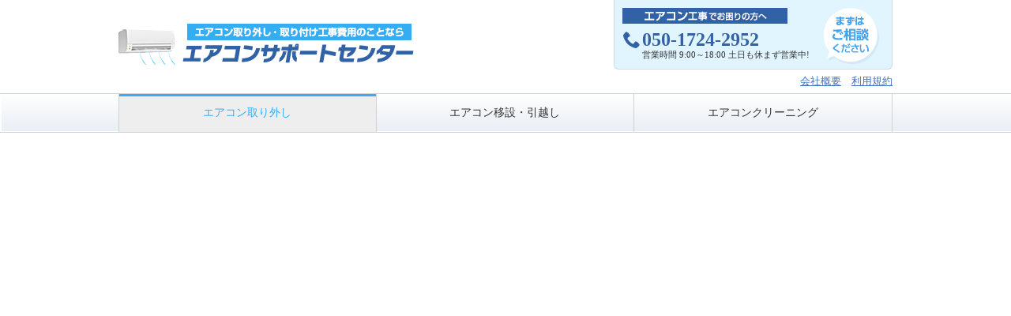

--- FILE ---
content_type: text/html; charset=UTF-8
request_url: https://xn--08j2fxcxa0d6wy18otram37a2kz.net/torihazushi/pref/city/?pref=fukuoka&city=oki
body_size: 6601
content:

<!DOCTYPE html>
<html dir="ltr" lang="ja"
	prefix="og: https://ogp.me/ns#"  class="no-js">
<head>
<!-- Google tag (gtag.js-GoogleAnalytics) -->
 <script async src="https://www.googletagmanager.com/gtag/js?id=G-YFSTNNZ5C3"></script>
 <script>
  window.dataLayer = window.dataLayer || [];
  function gtag(){dataLayer.push(arguments);}
  gtag('js', new Date());
  gtag('config', 'G-YFSTNNZ5C3');
 </script>

 <meta charset="UTF-8">
 <meta name="viewport" content="width=device-width, initial-scale=1">
 <link rel="profile" href="http://gmpg.org/xfn/11">
 <link rel="shortcut icon" href="/wp-content/themes/twentysixteen/img/favicon.ico">

 <!--▼ mailformpro_CSS ▼-->
 <link href="/wp-content/common/form/mfp.statics/mailformpro.css" rel="stylesheet">
 <!--▲ mailformpro_CSS ▲-->

    <meta name="robots" content="index, follow" />
  <!-- Google Tag Manager -->
<script>(function(w,d,s,l,i){w[l]=w[l]||[];w[l].push({'gtm.start':
new Date().getTime(),event:'gtm.js'});var f=d.getElementsByTagName(s)[0],
j=d.createElement(s),dl=l!='dataLayer'?'&l='+l:'';j.async=true;j.src=
'https://www.googletagmanager.com/gtm.js?id='+i+dl;f.parentNode.insertBefore(j,f);
})(window,document,'script','dataLayer','GTM-NLN9F7X');</script>
<!-- End Google Tag Manager --> <script>(function(html){html.className = html.className.replace(/\bno-js\b/,'js')})(document.documentElement);</script>
<title>市区町村のエアコン取り外し業者 - エアコンの設置工事なら全国対応のエアコンサポートセンター</title>

		<!-- All in One SEO 4.4.1 - aioseo.com -->
		<meta name="description" content="のエアコンの取り外し業者をご紹介します。 「古いエアコンを取り外して、新品のエアコンを取り付けてほしい」、「エ" />
		<meta name="robots" content="max-image-preview:large" />
		<link rel="canonical" href="https://xn--08j2fxcxa0d6wy18otram37a2kz.net/torihazushi/pref/city" />
		<meta name="generator" content="All in One SEO (AIOSEO) 4.4.1" />
		<meta property="og:locale" content="ja_JP" />
		<meta property="og:site_name" content="エアコンの設置工事なら全国対応のエアコンサポートセンター - Just another WordPress site" />
		<meta property="og:type" content="article" />
		<meta property="og:title" content="市区町村のエアコン取り外し業者 - エアコンの設置工事なら全国対応のエアコンサポートセンター" />
		<meta property="og:description" content="のエアコンの取り外し業者をご紹介します。 「古いエアコンを取り外して、新品のエアコンを取り付けてほしい」、「エ" />
		<meta property="og:url" content="https://xn--08j2fxcxa0d6wy18otram37a2kz.net/torihazushi/pref/city" />
		<meta property="article:published_time" content="2017-12-13T08:56:03+00:00" />
		<meta property="article:modified_time" content="2018-01-30T23:37:40+00:00" />
		<meta name="twitter:card" content="summary_large_image" />
		<meta name="twitter:title" content="市区町村のエアコン取り外し業者 - エアコンの設置工事なら全国対応のエアコンサポートセンター" />
		<meta name="twitter:description" content="のエアコンの取り外し業者をご紹介します。 「古いエアコンを取り外して、新品のエアコンを取り付けてほしい」、「エ" />
		<script type="application/ld+json" class="aioseo-schema">
			{"@context":"https:\/\/schema.org","@graph":[{"@type":"BreadcrumbList","@id":"https:\/\/xn--08j2fxcxa0d6wy18otram37a2kz.net\/torihazushi\/pref\/city\/#breadcrumblist","itemListElement":[{"@type":"ListItem","@id":"https:\/\/xn--08j2fxcxa0d6wy18otram37a2kz.net\/#listItem","position":1,"item":{"@type":"WebPage","@id":"https:\/\/xn--08j2fxcxa0d6wy18otram37a2kz.net\/","name":"\u30db\u30fc\u30e0","description":"Just another WordPress site","url":"https:\/\/xn--08j2fxcxa0d6wy18otram37a2kz.net\/"},"nextItem":"https:\/\/xn--08j2fxcxa0d6wy18otram37a2kz.net\/torihazushi\/#listItem"},{"@type":"ListItem","@id":"https:\/\/xn--08j2fxcxa0d6wy18otram37a2kz.net\/torihazushi\/#listItem","position":2,"item":{"@type":"WebPage","@id":"https:\/\/xn--08j2fxcxa0d6wy18otram37a2kz.net\/torihazushi\/","name":"\u30a8\u30a2\u30b3\u30f3\u53d6\u308a\u5916\u3057\u5de5\u4e8b\u306e\u6599\u91d1\u76f8\u5834\u3068\u4e00\u756a\u5b89\u3044\u696d\u8005\u306e\u63a2\u3057\u65b9","description":"\u30a8\u30a2\u30b3\u30f3\u306e\u53d6\u308a\u5916\u3057\u5de5\u4e8b\u3068\u306f\u3001\u5ba4\u5185\u6a5f\u3068\u5ba4\u5916\u6a5f\u3092\u53d6\u308a\u5916\u3057\u3066\u914d\u7ba1\u985e\u3092\u307e\u3068\u3081\u904b\u3079\u308b\u72b6\u614b\u306b\u3057\u307e\u3059\u3002\u5de5\u4e8b\u6599\u91d1\u306f\u300c\u6a19\u6e96\u5de5\u4e8b\u8cbb","url":"https:\/\/xn--08j2fxcxa0d6wy18otram37a2kz.net\/torihazushi\/"},"nextItem":"https:\/\/xn--08j2fxcxa0d6wy18otram37a2kz.net\/torihazushi\/pref\/#listItem","previousItem":"https:\/\/xn--08j2fxcxa0d6wy18otram37a2kz.net\/#listItem"},{"@type":"ListItem","@id":"https:\/\/xn--08j2fxcxa0d6wy18otram37a2kz.net\/torihazushi\/pref\/#listItem","position":3,"item":{"@type":"WebPage","@id":"https:\/\/xn--08j2fxcxa0d6wy18otram37a2kz.net\/torihazushi\/pref\/","name":"\u90fd\u9053\u5e9c\u770c\u306e\u30a8\u30a2\u30b3\u30f3\u53d6\u308a\u5916\u3057\u696d\u8005","description":"\u306e\u30a8\u30a2\u30b3\u30f3\u53d6\u308a\u5916\u3057\u696d\u8005\u3092\u3054\u7d39\u4ecb\u3057\u307e\u3059\u3002 \u300c\u53e4\u3044\u30a8\u30a2\u30b3\u30f3\u3092\u53d6\u308a\u5916\u3057\u3066\u3001\u65b0\u54c1\u306e\u30a8\u30a2\u30b3\u30f3\u3092\u53d6\u308a\u4ed8\u3051\u3066\u307b\u3057\u3044\u300d\u3001\u300c\u30a8\u30a2","url":"https:\/\/xn--08j2fxcxa0d6wy18otram37a2kz.net\/torihazushi\/pref\/"},"nextItem":"https:\/\/xn--08j2fxcxa0d6wy18otram37a2kz.net\/torihazushi\/pref\/city\/#listItem","previousItem":"https:\/\/xn--08j2fxcxa0d6wy18otram37a2kz.net\/torihazushi\/#listItem"},{"@type":"ListItem","@id":"https:\/\/xn--08j2fxcxa0d6wy18otram37a2kz.net\/torihazushi\/pref\/city\/#listItem","position":4,"item":{"@type":"WebPage","@id":"https:\/\/xn--08j2fxcxa0d6wy18otram37a2kz.net\/torihazushi\/pref\/city\/","name":"\u5e02\u533a\u753a\u6751\u306e\u30a8\u30a2\u30b3\u30f3\u53d6\u308a\u5916\u3057\u696d\u8005","description":"\u306e\u30a8\u30a2\u30b3\u30f3\u306e\u53d6\u308a\u5916\u3057\u696d\u8005\u3092\u3054\u7d39\u4ecb\u3057\u307e\u3059\u3002 \u300c\u53e4\u3044\u30a8\u30a2\u30b3\u30f3\u3092\u53d6\u308a\u5916\u3057\u3066\u3001\u65b0\u54c1\u306e\u30a8\u30a2\u30b3\u30f3\u3092\u53d6\u308a\u4ed8\u3051\u3066\u307b\u3057\u3044\u300d\u3001\u300c\u30a8","url":"https:\/\/xn--08j2fxcxa0d6wy18otram37a2kz.net\/torihazushi\/pref\/city\/"},"previousItem":"https:\/\/xn--08j2fxcxa0d6wy18otram37a2kz.net\/torihazushi\/pref\/#listItem"}]},{"@type":"Organization","@id":"https:\/\/xn--08j2fxcxa0d6wy18otram37a2kz.net\/#organization","name":"\u30a8\u30a2\u30b3\u30f3\u306e\u8a2d\u7f6e\u5de5\u4e8b\u306a\u3089\u5168\u56fd\u5bfe\u5fdc\u306e\u30a8\u30a2\u30b3\u30f3\u30b5\u30dd\u30fc\u30c8\u30bb\u30f3\u30bf\u30fc","url":"https:\/\/xn--08j2fxcxa0d6wy18otram37a2kz.net\/"},{"@type":"WebPage","@id":"https:\/\/xn--08j2fxcxa0d6wy18otram37a2kz.net\/torihazushi\/pref\/city\/#webpage","url":"https:\/\/xn--08j2fxcxa0d6wy18otram37a2kz.net\/torihazushi\/pref\/city\/","name":"\u5e02\u533a\u753a\u6751\u306e\u30a8\u30a2\u30b3\u30f3\u53d6\u308a\u5916\u3057\u696d\u8005 - \u30a8\u30a2\u30b3\u30f3\u306e\u8a2d\u7f6e\u5de5\u4e8b\u306a\u3089\u5168\u56fd\u5bfe\u5fdc\u306e\u30a8\u30a2\u30b3\u30f3\u30b5\u30dd\u30fc\u30c8\u30bb\u30f3\u30bf\u30fc","description":"\u306e\u30a8\u30a2\u30b3\u30f3\u306e\u53d6\u308a\u5916\u3057\u696d\u8005\u3092\u3054\u7d39\u4ecb\u3057\u307e\u3059\u3002 \u300c\u53e4\u3044\u30a8\u30a2\u30b3\u30f3\u3092\u53d6\u308a\u5916\u3057\u3066\u3001\u65b0\u54c1\u306e\u30a8\u30a2\u30b3\u30f3\u3092\u53d6\u308a\u4ed8\u3051\u3066\u307b\u3057\u3044\u300d\u3001\u300c\u30a8","inLanguage":"ja","isPartOf":{"@id":"https:\/\/xn--08j2fxcxa0d6wy18otram37a2kz.net\/#website"},"breadcrumb":{"@id":"https:\/\/xn--08j2fxcxa0d6wy18otram37a2kz.net\/torihazushi\/pref\/city\/#breadcrumblist"},"datePublished":"2017-12-13T17:56:03+09:00","dateModified":"2018-01-31T08:37:40+09:00"},{"@type":"WebSite","@id":"https:\/\/xn--08j2fxcxa0d6wy18otram37a2kz.net\/#website","url":"https:\/\/xn--08j2fxcxa0d6wy18otram37a2kz.net\/","name":"\u30a8\u30a2\u30b3\u30f3\u306e\u8a2d\u7f6e\u5de5\u4e8b\u306a\u3089\u5168\u56fd\u5bfe\u5fdc\u306e\u30a8\u30a2\u30b3\u30f3\u30b5\u30dd\u30fc\u30c8\u30bb\u30f3\u30bf\u30fc","description":"Just another WordPress site","inLanguage":"ja","publisher":{"@id":"https:\/\/xn--08j2fxcxa0d6wy18otram37a2kz.net\/#organization"}}]}
		</script>
		<!-- All in One SEO -->

<link rel="alternate" type="application/rss+xml" title="エアコンの設置工事なら全国対応のエアコンサポートセンター &raquo; フィード" href="https://xn--08j2fxcxa0d6wy18otram37a2kz.net/feed/" />
<link rel="alternate" type="application/rss+xml" title="エアコンの設置工事なら全国対応のエアコンサポートセンター &raquo; コメントフィード" href="https://xn--08j2fxcxa0d6wy18otram37a2kz.net/comments/feed/" />
<script type="text/javascript">
window._wpemojiSettings = {"baseUrl":"https:\/\/s.w.org\/images\/core\/emoji\/14.0.0\/72x72\/","ext":".png","svgUrl":"https:\/\/s.w.org\/images\/core\/emoji\/14.0.0\/svg\/","svgExt":".svg","source":{"concatemoji":"https:\/\/xn--08j2fxcxa0d6wy18otram37a2kz.net\/wp-includes\/js\/wp-emoji-release.min.js?ver=6.2.8"}};
/*! This file is auto-generated */
!function(e,a,t){var n,r,o,i=a.createElement("canvas"),p=i.getContext&&i.getContext("2d");function s(e,t){p.clearRect(0,0,i.width,i.height),p.fillText(e,0,0);e=i.toDataURL();return p.clearRect(0,0,i.width,i.height),p.fillText(t,0,0),e===i.toDataURL()}function c(e){var t=a.createElement("script");t.src=e,t.defer=t.type="text/javascript",a.getElementsByTagName("head")[0].appendChild(t)}for(o=Array("flag","emoji"),t.supports={everything:!0,everythingExceptFlag:!0},r=0;r<o.length;r++)t.supports[o[r]]=function(e){if(p&&p.fillText)switch(p.textBaseline="top",p.font="600 32px Arial",e){case"flag":return s("\ud83c\udff3\ufe0f\u200d\u26a7\ufe0f","\ud83c\udff3\ufe0f\u200b\u26a7\ufe0f")?!1:!s("\ud83c\uddfa\ud83c\uddf3","\ud83c\uddfa\u200b\ud83c\uddf3")&&!s("\ud83c\udff4\udb40\udc67\udb40\udc62\udb40\udc65\udb40\udc6e\udb40\udc67\udb40\udc7f","\ud83c\udff4\u200b\udb40\udc67\u200b\udb40\udc62\u200b\udb40\udc65\u200b\udb40\udc6e\u200b\udb40\udc67\u200b\udb40\udc7f");case"emoji":return!s("\ud83e\udef1\ud83c\udffb\u200d\ud83e\udef2\ud83c\udfff","\ud83e\udef1\ud83c\udffb\u200b\ud83e\udef2\ud83c\udfff")}return!1}(o[r]),t.supports.everything=t.supports.everything&&t.supports[o[r]],"flag"!==o[r]&&(t.supports.everythingExceptFlag=t.supports.everythingExceptFlag&&t.supports[o[r]]);t.supports.everythingExceptFlag=t.supports.everythingExceptFlag&&!t.supports.flag,t.DOMReady=!1,t.readyCallback=function(){t.DOMReady=!0},t.supports.everything||(n=function(){t.readyCallback()},a.addEventListener?(a.addEventListener("DOMContentLoaded",n,!1),e.addEventListener("load",n,!1)):(e.attachEvent("onload",n),a.attachEvent("onreadystatechange",function(){"complete"===a.readyState&&t.readyCallback()})),(e=t.source||{}).concatemoji?c(e.concatemoji):e.wpemoji&&e.twemoji&&(c(e.twemoji),c(e.wpemoji)))}(window,document,window._wpemojiSettings);
</script>
<style type="text/css">
img.wp-smiley,
img.emoji {
	display: inline !important;
	border: none !important;
	box-shadow: none !important;
	height: 1em !important;
	width: 1em !important;
	margin: 0 0.07em !important;
	vertical-align: -0.1em !important;
	background: none !important;
	padding: 0 !important;
}
</style>
	<link rel="https://api.w.org/" href="https://xn--08j2fxcxa0d6wy18otram37a2kz.net/wp-json/" /><link rel="alternate" type="application/json" href="https://xn--08j2fxcxa0d6wy18otram37a2kz.net/wp-json/wp/v2/pages/5118" /><link rel="EditURI" type="application/rsd+xml" title="RSD" href="https://xn--08j2fxcxa0d6wy18otram37a2kz.net/xmlrpc.php?rsd" />
<link rel="wlwmanifest" type="application/wlwmanifest+xml" href="https://xn--08j2fxcxa0d6wy18otram37a2kz.net/wp-includes/wlwmanifest.xml" />
<meta name="generator" content="WordPress 6.2.8" />
<link rel='shortlink' href='https://xn--08j2fxcxa0d6wy18otram37a2kz.net/?p=5118' />
<link rel="alternate" type="application/json+oembed" href="https://xn--08j2fxcxa0d6wy18otram37a2kz.net/wp-json/oembed/1.0/embed?url=https%3A%2F%2Fxn--08j2fxcxa0d6wy18otram37a2kz.net%2Ftorihazushi%2Fpref%2Fcity%2F" />
<link rel="alternate" type="text/xml+oembed" href="https://xn--08j2fxcxa0d6wy18otram37a2kz.net/wp-json/oembed/1.0/embed?url=https%3A%2F%2Fxn--08j2fxcxa0d6wy18otram37a2kz.net%2Ftorihazushi%2Fpref%2Fcity%2F&#038;format=xml" />
		<style type="text/css" id="wp-custom-css">
			.pc {
	display: block !important;
}
.sp {
	display: none !important;
}

.pt-5 {
	padding-top: 5px;
}
.pb-5 {
	padding-bottom: 5px;
}

.contents-area {
	padding: 0 10px 10px 10px;
	text-align: justify;
	line-height: 1.45; /*1.35*/
}
.contents div ul li {
	line-height: .8rem;
}

/*--テキスト改行--*/
.newline {
	display: block;
}

.article .definition-list {
	margin: 10px 10px;
	padding: 10px 0;
}

/*--告知--*/
.article .note02 {
	border: 2px solid #000;
	padding: 10px 15px; /*20px 15px*/
	background-color: #FFF;
	margin-bottom: 10px; /*40px*/
}
.article .note02 .ttl02 {
	font-size: 20px;
	font-weight: bold;
	text-align: center;
	margin-bottom: 5px;
}
.article .note02 p {
	text-align: center;
}
.article .note02 .date-and-time {
	font-weight: bold;
}
.article .note02 .detail {
	font-size: 16px;
	font-weight: bold;
	color: #FF0000;
	text-align: center;
	margin: 5px 0;
}



/*--===============================
お問い合わせフォーム contact form 7
--===============================*/
.grecaptcha-badge {
	visibility: hidden;
}

/*--スピナーを非表示--*/
div.wpcf7 .wpcf7-spinner {
	display: none !important;
}

button, input, select {
	border: 1px solid #000;
}

textarea {
	border: 1px solid #000;
}

/*
.article p {
	line-height: 1.0;
}
*/

/*
[type=text] {
	padding: 2px 4px;
}
*/

[type=button], [type=date], [type=datetime-local], [type=datetime], [type=email], [type=month], [type=number], [type=password], [type=reset], [type=search], [type=submit], [type=tel], [type=text], [type=time], [type=url], [type=week], button, select, textarea {
	min-height: 1.5em;
	margin-top: 3px;
	padding: 2px 4px;
	
	background-color: #FFF;
	border: 1px solid #CCC;
	border-radius: 3px;
	box-shadow: 0px 0px 5px #CCC inset;
	padding: 5px 5px;
	margin: 2px;
	vertical-align: middle;
}
[type=submit] {
	color: #FFF;
	text-align: center;
	border: 1px solid #00B900;
	background-color: #00B900;
	border-radius: 20px; /*17px*/
	box-shadow: 0px 0px 5px #00B900 inset;
	padding: 8px 80px; /*5px 50px*/
}
[type=submit]:hover {
	background-color: #008700;
}

dl {
  display: flex;
  flex-wrap: wrap;
}
dl dt {
  width: 20%;
	/*border-top: solid 1px #CCC;*/
	border-bottom: solid 1px #CCC;
	padding: 16px 0 0 10px; /*16px 0*/
}
dl dt label {
  font-size: 12px;
}
dl dd {
  width: 80%;
	/*border-top: solid 1px #CCC;*/
	border-bottom: solid 1px #CCC;
	padding: 8px 0;
}

.cv-btn {
	text-align: center;
	margin-top: 10px;
	margin-bottom: 20px;
}



@media only screen and (max-width: 750px) {
	.pc {
		display: none !important;
	}
	.sp {
		display: block !important;
	}
	
	/*--テキスト改行--*/
	.newline {
		display: none;
	}
}



@media only screen and (max-width: 480px) {
	dl {
		display: flex;
		flex-wrap: wrap;
	}
	dl dt {
		width: 46%; /*33%*/
		padding: 14px 5px 14px 10px; /*14px 0*/
	}
	dl dd {
		width: 54%; /*67%*/
		padding: 8px 10px 10px 0; /*8px 10px 2px 0px*/
	}
	
	[type=text], [type=tel], [type=email], textarea {
		width: 100%;
		
		font-size: 12px;
		font-weight: normal;
		text-align: justify;
	}
	[type=checkbox] {
		display: inline-block;
		margin: 0
	}
	
	.article p {
		/*margin: 10px 10px;*/ /*12px 10px*/
		/*line-height: 1.0;*/
		background-color: transparent;
		word-wrap: break-word;
	}
	
	/*
	button, input, select {
		width: 100%;
		padding: 2px;
		margin-top: 4px;
	}
	*/
	button, select {
		width: 100%;
		padding: 2px;
		margin-top: 4px;
	}
	input {
		padding: 2px;
		margin-top: 4px;
	}
	
	.cv-btn p {
		text-align: center;
		/*
		padding-top: 10px;
		padding-bottom: 20px;
		*/
	}
	
	.ttl {
		font-size: 25px;
    font-weight: 700;
    text-align: center;
		border-top: 5px solid #3462a5;
		/*
		border-left: 1px solid #b5b5b5;
    border-right: 1px solid #b5b5b5;
    */
		border-bottom: 1px solid #b5b5b5;
		padding: 20px 15px;
	}
	
	/*--告知--*/
	.article .note02 {
		/*border: 2px solid #000;*/
		margin: 10px;
		padding: 10px 15px;
	}
	.article .note02 .ttl02 {
		font-size: 18px;
	}
	.article .note02 p {
		font-size: 13px;
		text-align: justify;
		margin: 0;
	}
	.article .note02 .detail {
		font-size: 15px;
		margin: 5px 0;
	}
}		</style>
		 
 <!--▼ style_CSS ▼-->
 <link rel="stylesheet" href="/wp-content/themes/twentysixteen/css/styles.css?230124">
 <!--▲ style_CSS ▲-->

 <script type="application/ld+json">
  [
    {
      "@context": "https://schema.org/",
      "@type": "Organization",
      "name": "株式会社◯◯",
      "url": "https://example.com/",
      "logo": "https://example.com/img/cmn_head_logo01.png",
      "address": {
        "@type": "PostalAddress",
        "streetAddress": "◯◯◯◯",
        "addressLocality": "◯◯市◯◯区",
        "addressRegion": "◯◯県",
        "postalCode": "000-0000",
        "addressCountry": "日本"
      }
    },
    {
      "@context": "https://schema.org",
      "@type": "SiteNavigationElement",
      "name": [
        "エアコン取り付け",
        "エアコン取り外し",
        "エアコン移設・引っ越し",
        "エアコンクリーニング",
        "会社概要",
        "お問い合わせ"
      ],
      "url": [
        "https://xn--08j2fxcxa0d6wy18otram37a2kz.net/torituke/",
        "https://xn--08j2fxcxa0d6wy18otram37a2kz.net/torihazushi/",
        "https://xn--08j2fxcxa0d6wy18otram37a2kz.net/isetsu/",
        "https://xn--08j2fxcxa0d6wy18otram37a2kz.net/clean/",
        "https://xn--08j2fxcxa0d6wy18otram37a2kz.net/corporate/"
      ]
    },
    {
      "@context": "https://schema.org",
      "@type": "WebSite",
      "name": "エアコンサポートセンター",
      "mainEntityOfPage": {
        "@type": "WebPage",
        "@id": "https://xn--08j2fxcxa0d6wy18otram37a2kz.net/"
      },
      "headline": "エアコン取り付け・取り外し・移設工事のことならエアコンサポートセンター",
      "description": "エアコン取り付け工事料金の見積もりができる【エアコンサポートセンター】なら施工業者の最安値がわかる！ 厳選業者5社を比較し、最安のエアコン取り付け業者を紹介いたします。 お見積りは24時間メール受付中。最短翌日工事が可能な業者も紹介できますのでまずはご相談を。"
    }
  ]
</script>

 <!-- Google Analytics -->
<script>
 (function(i,s,o,g,r,a,m){i['GoogleAnalyticsObject']=r;i[r]=i[r]||function(){
 (i[r].q=i[r].q||[]).push(arguments)},i[r].l=1*new Date();a=s.createElement(o),
 m=s.getElementsByTagName(o)[0];a.async=1;a.src=g;m.parentNode.insertBefore(a,m)
 })(window,document,'script','//www.google-analytics.com/analytics.js','ga');
 ga('create', 'UA-11636477-22', {'siteSpeedSampleRate': 20});
 ga('set', 'page', '/seo/torihazushi/fukuoka-pref/oki.html');
 ga('send', 'pageview');
</script>
<!-- End Google Analytics -->
 <script src="https://xn--08j2fxcxa0d6wy18otram37a2kz.net/wp-content/themes/twentysixteen/js/jquery-1.7.1.min.js"></script>
 <script src="https://xn--08j2fxcxa0d6wy18otram37a2kz.net/wp-content/themes/twentysixteen/js/jquery-ui-1.8.16.min.js"></script>

 
   <script type="text/javascript">
  function gaInfoClass () {
    this.scode = "air_seo";
  }
  </script>
</head>
<body
 class="page-template page-template-sidebar-template page-template-sidebar-template-php page page-id-5118 page-parent page-child parent-pageid-5116">
  <!-- Google Tag Manager (noscript) -->
<noscript><iframe src="https://www.googletagmanager.com/ns.html?id=GTM-NLN9F7X"
height="0" width="0" style="display:none;visibility:hidden"></iframe></noscript>
<!-- End Google Tag Manager (noscript) -->  <header class="header">
    <div class="header-wrap">
      <div class="header-logo">
        <div class="header-logo-img">
          <a href="/"><img src="/wp-content/themes/twentysixteen/img/header_logo_img01.png" alt="エアコン取り外し・取り付け工事のことならエアコンサポートセンター" width="374" height="54"></a>
        </div>
      </div>
      <div class="header-tse">
      </div>
      			
						          <div class="header-tel">
            <img src="/wp-content/themes/twentysixteen/img/title-tel.png" alt="エアコン工事でお困りの方へ">
            <p class="header-tel-number">050-1724-2952<!--0120-007-217--></p>
            <p class="header-tel-text">営業時間 9:00～18:00 土日も休まず営業中!</p>
          </div>
                    <ul class="header-sub-menu">
        <li><a href="/corporate/">会社概要</a></li>
        <li><a href="/terms/">利用規約</a></li>
      </ul>
    </div>
    <nav class="header-menu">
      <ul class="header-main-menu">
        <li><a href="/torihazushi/" class="is-current">エアコン取り外し</a></li>
        <li><a href="/isetsu/" >エアコン移設・引越し</a></li>
        <li><a href="/clean/" >エアコンクリーニング</a></li>
      </ul>
    </nav>
  </header>

  <div class="content"><!-- content -->

                
            

--- FILE ---
content_type: text/css
request_url: https://xn--08j2fxcxa0d6wy18otram37a2kz.net/wp-content/themes/twentysixteen/css/styles.css?230124
body_size: 15674
content:
@charset "UTF-8";
/*! sanitize.css v3.3.0 | CC0 1.0 Public Domain | github.com/10up/sanitize.css */ abbr[title] {
	text-decoration: underline
}
audio:not([controls]) {
	display: none
}
b, strong {
	font-weight: bolder
}
button {
	-webkit-appearance: button;
	overflow: visible
}
button::-moz-focus-inner, input::-moz-focus-inner {
	border: border-zero;
	padding: 0
}
button:-moz-focusring, input:-moz-focusring {
	outline: 1px dotted ButtonText
}
button, select {
	text-transform: none
}
details {
	display: block
}
hr {
	overflow: visible
}
html {
	-ms-overflow-style: -ms-autohiding-scrollbar;
	overflow-y: scroll;
	-webkit-text-size-adjust: 100%
}
input {
	-webkit-border-radius: 0
}
input[type=button], input[type=reset], input[type=submit] {
	-webkit-appearance: button
}
input[type=number] {
	width: auto
}
input[type=search] {
	-webkit-appearance: textfield
}
input[type=search]::-webkit-search-cancel-button, input[type=search]::-webkit-search-decoration {
	-webkit-appearance: none
}
main {
	display: block
}
pre {
	overflow: auto
}
progress {
	display: inline-block
}
summary {
	display: block
}
svg {
	fill: currentColor
}
svg:not(:root) {
	overflow: hidden
}
template {
	display: none
}
textarea {
	overflow: auto;
	resize: vertical
}
*, :after, :before {
	-webkit-box-sizing: inherit;
	box-sizing: inherit;
	border-style: solid;
	border-width: 0
}
* {
	font-size: inherit;
	line-height: inherit;
	margin: 0;
	padding: 0;
	background-repeat: no-repeat
}
:after, :before {
	text-decoration: inherit;
	vertical-align: inherit
}
button, input, select, textarea {
	font-family: inherit;
	font-style: inherit;
	font-weight: inherit;
	background-color: transparent;
	color: inherit
}
[tabindex], a, area, button, input, label, select, textarea {
	-ms-touch-action: manipulation;
	touch-action: manipulation
}
[aria-busy=true] {
	cursor: progress
}
[aria-controls] {
	cursor: pointer
}
[aria-disabled] {
	cursor: default
}
[hidden] {
	display: none
}
[hidden][aria-hidden=false] {
	clip: rect(0 0 0 0);
	display: inherit;
	position: absolute
}
[hidden][aria-hidden=false]:focus {
	clip: auto
}
:root {
	background-color: #fff;
	-webkit-box-sizing: border-box;
	box-sizing: border-box;
	color: #000;
	cursor: default;
	font: 66.66667% sans-serif
}
a {
	text-decoration: none
}
audio, canvas, iframe, img, svg, video {
	vertical-align: middle
}
[type=button], [type=date], [type=datetime-local], [type=datetime], [type=email], [type=month], [type=number], [type=password], [type=reset], [type=search], [type=submit], [type=tel], [type=text], [type=time], [type=url], [type=week], button, select, textarea {
	min-height: 1.5em
}
code, kbd, pre, samp {
	font-family: monospace, monospace
}
nav ol, nav ul {
	list-style: none
}
small {
	font-size: 75%
}
table {
	border-collapse: collapse;
	border-spacing: 0
}
::-moz-selection {
	background-color: #b3d4fc;
	color: #fff;
	text-shadow: none
}
::selection {
	background-color: #b3d4fc;
	color: #fff;
	text-shadow: none
}
body, html {
	font-family: メイリオ, Meiryo;
	width: 100%;
	min-width: 980px;
	height: 100%;
	color: #333;
	font-size: 14px
}
a {
	text-decoration: underline
}
a:link, a:visited {
	color: #3c70c5
}
a:active, a:focus, a:hover {
	color: #78a1e4;
	text-decoration: none
}
input, label {
	cursor: pointer
}
select {
	outline: none
}
.calender, .input, .select, select {
	cursor: pointer;
	/*padding-left: 10px;*/
	
	border: 1px solid #CCC;
	border-radius: 3px;
	box-shadow: 0px 0px 5px #CCC inset;
	padding: 5px 5px;
	margin: 2px;
	vertical-align: middle;
}
.calender, .input, .select {
	display: inline-block;
	height: 30px;
	line-height: 30px;
	border: 1px solid #ccc;
	font-size: 14px;
	border-radius: 0;
	background: #fff;
	overflow: hidden
}
.calender > :focus, .input > :focus, .select > :focus {
	outline: none
}
.calender:focus, .calender:hover, .input:focus, .input:hover, .select:focus, .select:hover {
	border: 1px solid #eee;
	outline: 1px solid #eee
}
.calender {
	position: relative;
	padding-right: 30px;
	z-index: 1
}
.calender:after {
	position: absolute;
	top: 0;
	right: 8px;
	font-size: 14px;
	color: #666;
	z-index: 0
}
.select {
	position: relative;
	padding-left: 0;
	z-index: 1;
	border-radius: 0
}
.select:before {
	top: 3px;
	right: 30px;
	width: 1px;
	height: 22px;
	border-left: 1px solid #ccc
}
.select:after, .select:before {
	content: "";
	display: block;
	position: absolute;
	z-index: 0
}
.select:after {
	top: 7px;
	right: 10px;
	width: 10px;
	height: 10px;
	border-left: 2px solid #999;
	border-bottom: 2px solid #999;
	-webkit-transform: rotate(-45deg);
	-ms-transform: rotate(-45deg);
	transform: rotate(-45deg)
}
.select-unit > * {
	float: left
}
.select-unit .unit {
	margin: 6px 0 0 8px
}
.isRequired .select {
	color: #999;
	background: #000
}
.checkbox-area input, .radio-btn-area input {
	margin: 0 5px
}
.checkbox-area label, .radio-btn-area label {
	margin: 0 10px 10px 0
}
[type=checkbox] {
	display: inline-block; /*none*/
	margin: 0
}
[type=checkbox] + label {
	position: relative;
	padding: 0 0 0 24px
}
[type=checkbox] + label:before {
	top: 50%;
	left: 0;
	width: 18px;
	height: 18px;
	margin-top: -9px;
	background: #fff;
	border: 2px solid #ccc
}
[type=checkbox] + label:before, [type=checkbox]:checked + label:after {
	content: "";
	position: absolute;
	-webkit-box-sizing: border-box;
	box-sizing: border-box;
	display: block
}
[type=checkbox]:checked + label:after {
	top: 12px;
	left: 3px;
	width: 16px;
	height: 8px;
	margin-top: -8px;
	border-left: 3px solid #ff0202;
	border-bottom: 3px solid #ff0202;
	-webkit-transform: rotate(-45deg);
	-ms-transform: rotate(-45deg);
	transform: rotate(-45deg)
}
li {
	display: inline-block
}
.em {
	color: #f35b00;
	font-weight: 700
}
.article-image-container:after, .caption:after, .clearfix:after, .contents-inner.layout-rows:after, .lead:after, .product .product-detail-list:after, .product .product-name:after, .product:after, .select-unit:after, .voice-container .voice-header:after {
	content: "";
	clear: both;
	display: block;
	height: 0
}
::-moz-selection {
	color: #000
}
::selection {
	color: #000
}
.container, .img-full, .size-full {
	width: 100%
}
.relative {
	position: relative !important
}
.full {
	width: 100% !important
}
.medium {
	width: 75% !important
}
.half {
	width: 50% !important
}
.l-trisect > * {
	width: 32% !important;
	margin-right: 1.3%;
	float: left
}
.l-trisect > :nth-child(3n) {
	margin-right: 0
}
.l-quater > * {
	width: 23% !important; /*24% !important*/
	margin-right: 1.3%;
	float: left
}
.l-quater > :nth-child(4n) {
	margin-right: 0
}
.l-canpain-banner > * {
	width: 49%;
	float: left;
	margin-right: 13px
}
.l-canpain-banner > :last-child {
	margin: 0
}
.right {
	float: right !important
}
.left {
	float: left !important
}
.center {
	text-align: center;
}
.float-clear {
	clear: both
}
.align-center {
	text-align: center !important
}
.align-right {
	text-align: right !important
}
.align-left {
	text-align: left !important
}
.vertical-middle {
	vertical-align: middle !important
}
.layout-vertical {
	display: table
}
.layout-vertical > * {
	display: table-cell;
	vertical-align: middle
}
.layout-section {
	width: 980px;
	margin: 0 auto
}
.layout-vertical-line {
	display: table
}
.layout-vertical-line > * {
	padding: 0 10px;
	display: table-cell;
	vertical-align: middle;
	border-right: 1px solid #e5e5e5
}
.layout-vertical-line > :last-child {
	border-right: 0
}
.layout-columns > * {
	margin-bottom: 15px
}
.layout-columns > :last-child {
	margin-bottom: 0
}
.layout-bottom-xsmall {
	margin-bottom: 5px !important
}
.layout-bottom-small {
	margin-bottom: 8px !important
}
.layout-bottom {
	margin-bottom: 15px !important
}
.layout-bottom-large {
	margin-bottom: 20px !important; /*40px !important*/
}
.layout-bottom-xlarge {
	margin-bottom: 60px !important
}
.layout-right-xsmall {
	margin-right: 5px
}
.layout-right-small {
	margin-right: 10px !important
}
.contents {
	margin-bottom: 70px
}
.contents-inner {
	width: 980px;
	margin: 0 auto;
	padding: 10px 0 0; /*27px 0 0*/
}
.contents-inner.layout-rows > * {
	float: left
}
.contents-inner.layout-rows .column-main {
	width: 705px
}
.contents-inner.layout-rows .column-side {
	width: 250px;
	float: right
}
.contents-inner.layout-rows .article-image-container .left {
	width: 380px
}
.contents-inner .campaign-banner {
	margin-bottom: 30px
}
.contents-inner .campaign-banner .campaign-banner-left {
	margin-right: 20px;
	float: left
}
.article-image-container .article-image {
	float: left;
	margin: 10px 25px 25px 0; /*0 25px 25px 0*/
	width: 300px
}
.article-image-container .article-image img {
	width: 300px
}
.article-image-container .article-image-right {
	float: right;
	margin: 0 25px 25px 0;
	width: 360px
}

.article-image-container .article-txt {
	float: left;
	margin: 0px 0px 0px 0px; /*0 25px 25px 0*/
	width: 433px; /*300px*/
}
.article-image-container .article-image-right_B {
	float: right;
	margin: 0 0 20px 0; /*0 25px 25px 0*/
	width: 240px; /*360px*/
}

.layout-btn {
	margin-bottom: 30px
}
.layout-btn.btn-half {
	min-width: 470px
}
.btn-half {
	width: 470px
}
.btn-half.center {
	margin-right: auto;
	margin-left: auto
}
.annotation-list li {
	text-indent: -1em;
	padding-left: 1em
}
.l-half > * {
	width: 48%;
	margin-right: 2%;
	float: left
}
.l-half > :nth-child(2n) {
	margin-right: 0
}
.input-half {
	width: 7em
}
.form-inner [type=checkbox] + label:before {
	margin-top: -19px
}
.form-inner .form-input-table .padding-height-xsmall {
	padding: 5px
}
.form-inner .form-input-table .padding-height-small {
	padding: 10px
}
.form-vertical [type=checkbox] + label:before {
	margin-top: -10px
}
.l-balloon {
	margin: 40px 0
}
.l-balloon .l-balloon-left {
	margin-left: 100px
}
.company-body {
	padding: 20px
}
.company-body .company-work-list {
	margin: 0
}
.l-stepList {
	margin: 0 !important
}
.l-stepList-title {
	margin-bottom: 10px !important; /*15px !important*/
}
.l-card-content {
	width: 50%;
	float: left
}
.l-action-content-btn {
	margin: 0 auto !important;
	width: 80%
}
.l-action-content-btn > .layout-btn {
	margin-bottom: 0
}
.l-formArticle-title {
	margin: 0
}
.l-formArticle-left {
	width: 33%;
	float: left
}
.l-formArticle-right {
	width: 63%;
	float: left
}
.l-error-list {
	width: 660px;
	margin: 0 auto 25px !important
}
.l-error-list .l-error-list-item {
	margin-bottom: 0
}
.product .product-photo {
	float: left;
	width: 240px
}
.product .product-detail {
	float: right;
	width: 445px
}
.l-footer-sitemap-wrapper ul > li {
	display: block
}
.l-footer-sitemap-wrapper .l-footer-sitemap-container {
	width: 980px;
	margin: 0 auto
}
.l-footer-sitemap-wrapper .l-footer-sitemap-container .l-footer-sitemap-left {
	width: 75%;
	float: left;
	margin-right: 5%
}
.l-footer-sitemap-wrapper .l-footer-sitemap-container .l-footer-sitemap-left .l-footer-sitemap-content {
	width: 23%; /*30%*/
	float: left;
	margin-right: 2%; /*5%*/
}
.l-footer-sitemap-wrapper .l-footer-sitemap-container .l-footer-sitemap-left .l-footer-sitemap-content:last-child {
	margin-right: 0
}
.l-footer-sitemap-wrapper .l-footer-sitemap-container .l-footer-sitemap-right {
	width: 20%;
	float: left
}
.l-footer-sitemap-wrapper .l-footer-sitemap-heading {
	margin-bottom: 20px
}
.l-footer-sitemap-wrapper .l-footer-sitemap-list > li {
	margin-bottom: 10px
}
.l-guideProfile-thumbnail {
	width: 130px;
	float: left
}
.l-guideProfile-discription {
	width: 500px;
	float: left;
	margin-left: 15px
}
.l-guideProfile-title {
	width: 70px;
	margin-bottom: 8px
}
.l-guideProfile-text {
	margin-bottom: 15px
}
.l-guideProfile-text:last-child {
	margin: 0
}
.l-media > * {
	float: left
}
.l-media .l-media-text {
	width: 68%
}
.l-media .l-media-thumbnail {
	width: 30%
}
.header, .l-media .l-media-thumbnail > .l-media-thumbnail-inner {
	width: 100%
}
.header {
	background-color: #fff
}
.header .header-wrap {
	position: relative;
	width: 980px;
	margin: 0 auto;
	overflow: hidden;
	padding-bottom: 30px
}
.header .header-logo {
	float: left;
	padding: 30px 0 0
}
.header .header-logo .header-description {
	font-size: 12px;
	margin-top: 10px
}
.header .header-tse {
	display: table;
	float: left;
	margin: 30px 0 0 12px;
	border-left: 1px solid #e7e8e8
}
.header .header-tse .header-tse-thumbnail {
	display: table-cell;
	vertical-align: middle;
	padding: 0 10px 0 13px
}
.header .header-tse .header-tse-text {
	display: table-cell;
	vertical-align: middle;
	font-size: 10px
}
.header .header-record-number {
	float: right
}
.header .header-menu {
	border-top: 1px solid #d2d2d2;
	border-bottom: 1px solid #d2d2d2;
	clear: both;
	position: relative;
	background-image: -webkit-gradient(linear, left bottom, left top, from(#e8eef4), to(#fff));
	background-image: linear-gradient(0deg, #e8eef4, #fff);
	-webkit-box-shadow: inset 2px -1px #fff;
	box-shadow: inset 2px -1px #fff
}
.header .header-main-menu {
	width: 980px;
	margin: 0 auto;
	overflow: hidden
}
.header .header-main-menu li {
	width: 326.66667px;
	border-right: 1px solid #d2d2d2;
	text-align: center;
	float: left
}
.header .header-main-menu li:first-child {
	border-left: 1px solid #d2d2d2
}
.header .header-main-menu li a {
	padding: 15px 0;
	display: block;
	color: #333;
	text-decoration: none
}
.header .header-main-menu li a:active, .header .header-main-menu li a:hover {
	background-color: #eee
}
.header .header-main-menu li a.is-current {
	border-top: 3px solid #36adf3;
	background-color: #eee;
	color: #36adf3;
	padding-top: 12px
}
.header .header-sub-menu {
	font-size: 13px;
	text-align: right;
	position: absolute;
	top: 94px;
	right: 0
}
.header .header-sub-menu li {
	padding-left: 10px
}
.header .header-tel {
	float: right;
	padding: 10px 84px 10px 10px; /*8px 84px 8px 8px*/
	border: 1px solid #c9dbee;
	border-top: 0;
	border-radius: 0 0 6px 6px;
	background: url(/wp-content/themes/twentysixteen/img/icon-consultation.png) 264px 10px no-repeat #E0F5FF; /*url(/wp-content/themes/twentysixteen/img/icon-consultation.png) 224px 6px no-repeat #e0f5ff*/
}
.header .header-tel .header-tel-number {
	margin-top: 8px;
	padding-left: 25px;
	background: url(/wp-content/themes/twentysixteen/img/icon-tel.png) 1px no-repeat;
	font-size: 24px;
	line-height: 1;
	font-weight: 700;
	color: #3462a5
}
.header .header-tel .header-tel-text {
	font-size: 11px;
	margin-left: 25px
}
.footer {
	margin-top: 20px; /*60px*/
	width: 100%
}
.footer .footer-top {
	text-align: right;
	font-weight: 700;
	display: block;
	margin-right: 0
}
.footer .footer-top a {
	color: #333;
	text-decoration: none;
	font-weight: 700;
	background: url(/wp-content/themes/twentysixteen/img/footer-btn-icon.png) 15px no-repeat;
	padding: 15px 15px 15px 36px;
	display: inline-block;
	background-color: #eee;
	border-radius: 7px 7px 0 0
}
.footer .footer-top a:hover {
	background-color: #dcdcdc
}
.footer .footer-description {
	border: 1px solid #b5b5b5;
	background-color: #eee;
	font-size: 12px;
	color: #3462a5;
	padding: 18px 15px;
	width: 980px;
	margin: 0 auto 25px
}
.footer .footer-container {
	background-color: #3462a5;
	color: #fff;
	padding-top: 15px
}
.footer .footer-container a {
	color: #fff
}
.footer .footer-container .footer-menu li {
	font-size: 13px;
	display: inline-block;
	margin: 0 7px 22px 0;
	padding-right: 10px;
	border-right: 1px solid #fff;
	line-height: 1;
	vertical-align: middle
}
.footer .footer-container .footer-menu li:last-child {
	border-right: 0
}
.footer .footer-container .footer-media-container {
	display: table;
	background-color: #446eac;
	width: 480px;
	margin: 0 20px 22px 0;
	padding: 12px;
	float: left
}
.footer .footer-container .footer-media-container:last-child {
	margin-right: 0
}
.footer .footer-container .footer-media-container .footer-media-thumbnail {
	display: table-cell;
	vertical-align: middle;
	background-color: #fff;
	width: 74px;
	height: 86px
}
.footer .footer-container .footer-media-container .footer-media-thumbnail img {
	width: 100%
}
.footer .footer-container .footer-media-container .footer-media-body {
	font-size: 11px;
	padding: 10px 0 0 12px
}
.footer .footer-contact {
	font-weight: 700;
	margin-bottom: 25px
}
.footer .footer-contact .footer-contact-title {
	font-size: 18px
}
.footer .footer-contact .footer-contact-number {
	font-size: 30px;
	background: url(/wp-content/themes/twentysixteen/img/footer-tel-img.png) 0 8px no-repeat;
	padding-left: 35px
}
.footer .footer-contact .footer-contact-time {
	font-size: 16px;
	font-weight: 400
}
.footer .footer-copyright {
	text-align: center;
	font-size: 13px;
	margin: 5px 0 5px; /*5px 0 30px*/
}
.footer-group {
	background-color: #244d88;
	text-align: left;
	padding: 15px 0 10px;
	font-size: 13px
}
.footer-group .footer-group-title {
	font-weight: 700;
	margin-bottom: 5px;
	font-size: 12px
}
.footer-group .footer-group-list {
	padding-top: 5px;
	width: auto
}
.footer-group .footer-group-list li {
	font-size: 11px;
	display: inline-block;
	margin: 0 7px 10px 0;
	padding-right: 10px;
	border-right: 1px solid #fff;
	line-height: 1;
	vertical-align: middle
}
.footer-group .footer-group-list li:last-child {
	border-right: 0
}
.footer-sitemap-wrapper {
	background-color: #eee
}
.footer-sitemap-wrapper .footer-sitemap-container {
	padding: 20px 0
}
.footer-sitemap-wrapper .footer-sitemap-heading {
	padding: 5px 0 5px 12px;
	background-color: #6e6e6e;
	color: #fff;
	font-weight: 700
}
.footer-sitemap-wrapper .footer-sitemap-heading .footer-sitemap-heading-anchor {
	color: #fff;
	text-decoration: none
}
.footer-sitemap-wrapper .footer-sitemap-title {
	font-weight: 700;
	padding-bottom: 10px;
	border-bottom: 1px solid #b5b5b5
}
.footer-sitemap-wrapper .footer-sitemap-title-anchor {
	text-decoration: none
}
.footer-sitemap-wrapper .footer-sitemap-list .footer-sitemap-list-item > ul > li {
	font-size: 11px;
	padding: 5px 0;
	position: relative
}
.footer-sitemap-wrapper .footer-sitemap-list .footer-sitemap-list-item > ul > li:before {
	display: inline-block;
	content: "";
	border: 4px solid #eee;
	border-left: 4px solid #3462a5
}
.side-heading {
	background-color: #3462a5;
	border-radius: 5px 5px 0 0;
	font-size: 15px;
	font-weight: 700
}
.side-heading .side-heading-text {
	color: #fff;
	padding: 20px;
	display: block;
	line-height: 1.4
}
.side-heading .side-heading-anchor {
	color: #fff;
	text-decoration: none
}
.side-menu-item {
	background-color: #e3f3fd;
	padding: 15px 15px 15px 24px
}
.side-menu-item, .side-title {
	font-size: 15px;
	font-weight: 700
}
.side-title {
	border: 1px solid #ccc;
	text-align: center;
	padding: 10px;
	background-color: #eee;
	color: #3c70c5
}
.side-title .side-title-anchor {
	text-decoration: underline
}
.side-list {
	background-color: #e3f3fd
}
.side-list .side-list-title {
	font-size: 13px;
	padding: 15px 15px 15px 24px;
	display: block
}
.side-list .side-list-item {
	margin-left: 15px;
	background-color: #fff
}
.side-list .side-list-item > li {
	position: relative;
	padding: 5px 5px 5px 25px;
	border-top: 1px dotted #c8ddff;
	background-color: #f7fcff
}
.side-list .side-list-item > li:before {
	-webkit-transform: rotate(45deg);
	-ms-transform: rotate(45deg);
	transform: rotate(45deg);
	display: block;
	content: "";
	position: absolute;
	top: 50%;
	left: 7px;
	width: 9px;
	height: 9px;
	margin-top: -4px;
	border-top: 2px solid #3c70c5;
	border-right: 2px solid #3c70c5
}
.side-menu {
	border-right: 1px solid #ccc;
	border-left: 1px solid #ccc;
	border-bottom: 1px solid #ccc;
	font-weight: 700
}
.side-menu li {
	border-top: 1px solid #ccc;
	font-size: 13px;
	display: block
}
.side-menu li .side-menu-anchor {
	background: url(/wp-content/themes/twentysixteen/img/side-menu-icon.png) 12px 18px no-repeat;
	padding: 15px 15px 15px 24px;
	display: block;
	line-height: 1.4
}
.side-menu li .side-menu-anchor:hover {
	background-image: url(/wp-content/themes/twentysixteen/img/side-menu-icon-hover.png)
}
.side-menu li .side-menu-anchor.side-menu-anchor-icon {
	background: none;
	position: relative
}
.side-menu li .side-menu-anchor.side-menu-anchor-icon:before {
	-webkit-transform: rotate(45deg);
	-ms-transform: rotate(45deg);
	transform: rotate(45deg);
	display: block;
	content: "";
	position: absolute;
	top: 50%;
	left: 7px;
	width: 9px;
	height: 9px;
	margin-top: -4px;
	border-top: 2px solid #3c70c5;
	border-right: 2px solid #3c70c5
}
.side-menu-caption {
	padding: 5px 20px 0;
	border-right: 1px solid #ccc;
	border-left: 1px solid #ccc;
	font-weight: 700;
	background-color: #f2f2f2 !important
}
.side-menu-keyword {
	padding: 10px 20px;
	margin: 20px 0;
	font-size: 11px;
	border: 1px solid #ccc
}
.side-menu-foundation {
	background-color: #f1faff
}
.side-menu-pref {
	border-right: 1px solid #ccc;
	border-left: 1px solid #ccc;
	border-bottom: 1px dotted #ccc;
	font-weight: 700;
	padding: 5px 15px 10px
}
.side-menu-pref .side-menu-pref-item {
	min-width: 55px;
	font-size: 12px;
	margin: 5px
}
.side-menu-pref .side-menu-anchor {
	padding-right: 10px
}
.lead .lead-content {
	width: 650px
}
.lead .lead-image {
	float: right;
	margin: 0 0 25px 25px
}
.lead .lead-image img {
	width: 300px
}
.lead p {
	margin-bottom: 20px
}
.lead p:last-child {
	margin-bottom: 0
}
.lead p.lead-price-text {
	clear: both
}
.article p {
	line-height: 1.6; /*1.8*/
}
/*
.article .section, .article p {
	margin-bottom: 0px;
	margin-top: 10px;
}
*/
.article .section {
	margin-bottom: 0px; /*2px*//*20px*/
	margin-top: 10px; /*0px*/
}
.article p {
	/*margin-bottom: 0px;*/ /*2px*//*20px*/
	/*margin-top: 8px;*/ /*10px*/
}

.article .section, .article p img {
	margin-bottom: 10px;
}
.article .article-separator-line {
	border-bottom: 1px dotted #ccc
}
.article h1 {
	border-left: 1px solid #b5b5b5;
	border-right: 1px solid #b5b5b5;
	border-bottom: 1px solid #b5b5b5;
	border-top: 5px solid #3462a5;
	padding: 20px 15px;
	font-size: 25px;
	font-weight: 700
}
.article h1.main-visual-foundation {
	background-color: #3462a5;
	color: #fff;
	text-align: center;
	padding: 10px
}
.article h2 {
	background-color: #3462a5;
	font-size: 24px;
	font-weight: 700;
	padding: 13px;
	margin: 30px 0 10px; /*45px 0 20px*/
	color: #fff
}
.article h2 a {
	color: #fff
}
.article h3 {
	font-size: 18px;
	background-color: #eee;
	border-left: 5px solid #3462a5;
	padding: 12px 10px;
	margin: 20px 0 10px; /*45px 0 20px*/
}
.article h4 {
	font-size: 17px;
	border-left: 4px solid #3462a5;
	border-bottom: 1px dotted #b5b5b5;
	padding: 0 0 4px 12px;
	font-weight: 400;
	margin: 40px 0 25px
}
.article .ttl {
	border-left: 1px solid #b5b5b5;
	border-right: 1px solid #b5b5b5;
	border-bottom: 1px solid #b5b5b5;
	border-top: 5px solid #3462a5;
	padding: 20px 15px;
	font-size: 25px;
	font-weight: 700;
	text-align: center;
}

.article .page-title {
	border-left: 1px solid #b5b5b5;
	border-right: 1px solid #b5b5b5;
	border-bottom: 1px solid #b5b5b5;
	border-top: 5px solid #3462a5;
	background-color: #fff;
	padding: 20px 15px;
	font-size: 25px;
	font-weight: 700;
	color: #333
}
.article .heading-primary, .article .heading-title, .article .note.note-isolate .note-heading-title {
	background-color: #3462a5;
	font-size: 24px;
	font-weight: 700;
	padding: 13px;
	color: #fff;
	margin-bottom: 40px;
	border-left: 0;
	border-bottom: 0
}
.article .heading-primary a, .article .heading-title a, .article .note.note-isolate .note-heading-title a {
	color: #fff
}
.article .heading-secondary, .article .heading-subtitle, .article .note.note-isolate .note-heading-subtitle {
	font-size: 18px;
	background-color: #eee;
	border-left: 5px solid #3462a5;
	border-bottom: 0;
	padding: 12px 10px;
	margin-bottom: 40px;
	font-weight: 700;
	color: #333
}
.article .heading-secondary a, .article .heading-subtitle a, .article .note.note-isolate .note-heading-subtitle a {
	color: #3c70c5
}
.article .heading-tertiary {
	font-size: 17px;
	border-left: 4px solid #3462a5;
	border-bottom: 1px dotted #b5b5b5;
	padding: 0 0 4px 12px;
	font-weight: 400
}
.article .heading-tertiary a {
	color: #3c70c5
}
.article .heading-accent {
	background: #3462a5;
	color: #fff;
	padding: 5px 10px;
	display: inline-block;
	text-align: center
}
.article .heading-dot {
	font-size: 17px;
	border-left: 4px solid #3462a5;
	border-bottom: 1px dotted #b5b5b5;
	padding: 0 0 4px 12px;
	font-weight: 400;
	margin: 20px 0 15px; /*40px 0 25px*/
	background-color: #FFF;
	color: #333
}
.article .heading-dot a {
	color: #3c70c5
}
.article .heading-point {
	text-align: center;
	font-weight: 700;
	background-color: #e3f3fd;
	border: 1px solid #91b1df;
	padding: 2px 4px
}
.article .point-container {
	border: 1px solid #91b1df;
	border-top: 0;
	padding: 5px;
	min-height: 140px
}
.article .page-index {
	border: 1px solid #b5b5b5;
	padding: 15px;
	margin-bottom: 50px
}
.article .page-index .page-index-title {
	font-weight: 700;
	font-size: 16px;
	margin-bottom: 15px
}
.article .page-index .page-index-list li {
	display: list-item;
	list-style-type: decimal;
	list-style-position: inside;
	margin-bottom: 3px
}
.article ul {
	margin: 0 0 0px 20px; /*0 0 30px 20px*/
}
.article ul li {
	display: list-item;
	list-style-position: inside;
	list-style-type: none;
	margin-bottom: 5px
}
.article ul li:before {
	content: "";
	width: 6px;
	height: 6px;
	/*display: inline-block;*/
	border-radius: 100%;
	background-color: #b5b5b5;
	position: relative;
	left: -7px;
	top: -3px
}
.article ul.vertical li {
	display: inline-block;
	margin-right: 35px
}
.article ul.vertical li:last-child {
	margin-right: 0
}
.article ul.prefcture > * {
	width: 62px
}
.article ul.vertical-half li {
	display: inline-block;
	margin-right: 5%;
	width: 47%
}
.article ul.vertical-half li:nth-child(2n) {
	margin-right: 0
}
.article ul.vertical-one-third li {
	display: inline-block;
	margin-right: 3%;
	width: 30%
}
.article ul.vertical-one-third li:nth-child(3n) {
	margin-right: 0
}
.article ul.vertical-quarter li {
	display: inline-block;
	margin-right: 3%;
	width: 22%
}
.article ul.vertical-quarter li:nth-child(4n) {
	margin-right: 0
}
.article ul.list-icon-none {
	margin-left: 0
}
.article ul.list-icon-none li:before {
	background-color: transparent
}
.article ul.border-right-list {
	margin-left: 0
}
.article ul.border-right-list li {
	display: inline-block;
	border-left: 1px solid #ccc;
	padding: 0 10px
}
.article ul.border-right-list li:before {
	background-color: transparent
}
.article ul.border-right-list li:first-child {
	border-left: 0;
	padding-left: 0
}
.article ul.border-frame-list {
	border: 1px solid #ccc;
	padding: 20px;
	margin-left: 0
}
.article .definition-list {
	margin: 10px 0; /*35px 0*/
	padding: 10px 0; /*20px 0*/
	border-top: 1px solid #b5b5b5;
	border-bottom: 1px solid #b5b5b5
}
.article .definition-list dt {
	width: 24%;
	font-size: 15px;
	font-weight: 700;
	/*margin-bottom: 5px;*/
	padding: 8px 0;
}
.article .definition-list dd {
	width: 76%;
	/*margin: 0 0 25px 20px;*/
	padding: 8px 0;
}
.article .definition-list dd:last-child {
	margin: 0 0 0 0; /*0 0 0 20px*/
}
.article .count-list {
	margin: 0 0 30px 20px
}
.article .count-list li {
	display: list-item;
	margin-bottom: 3px
}
.article .note {
	border: 1px solid #91b1df;
	padding: 10px 15px; /*20px 15px*/
	background-color: #e3f3fd;
	margin-bottom: 10px; /*40px*/
}
.article .note .note-title {
	font-weight: 700;
	font-size: 16px;
	margin-bottom: 15px
}
.article .note.note-attention {
	border-color: #f29c9f;
	background-color: #ffe1dd
}
.article .note.note-passive {
	border-color: #b5b5b5;
	background-color: #eee
}
.article .note.note-isolate {
	border-color: #b5b5b5;
	background-color: #fff
}
.article .note.note-isolate .note-heading-subtitle, .article .note.note-isolate .note-heading-title {
	margin-top: 0
}
.article .note p:last-child {
	margin-bottom: 0
}
.article .note.contact-container {
	font-size: 18px;
	text-align: center
}
.article .note.contact-container .note-title {
	font-size: 26px
}
.article .note.contact-container-low {
	font-size: 16px;
	text-align: center
}
.article .note.contact-container-low .note-title {
	font-size: 26px
}
.article table {
	border: 1px solid #b5b5b5;
	background-color: #fff;
	width: 100%;
	table-layout: fixed;
	margin-bottom: 10px; /*40px*/
	margin-top: 4px;
}
.article table th {
	text-align: left;
	padding: 10px 10px 8px;
	border: 1px solid #b5b5b5;
	background-color: #e3f3fd
}
.article table th.layout-width-medium {
	width: 270px
}
.article table td {
	padding: 10px 10px 8px;
	border: 1px solid #b5b5b5;
	vertical-align: top
}
.article table td.table-price {
	color: red;
	text-align: center
}
.article table thead th {
	background-color: #dcdcdc;
	text-align: center
}
.article table.table-unit td {
	text-align: right
}
.article table.table-maker {
	table-layout: auto
}
.article table.table-maker tbody th {
	width: 200px
}
.article .table-note-text {
	margin-top: 0px; /*-30px*/
}
.article .table-corporate th {
	width: 30%
}
.article .table-corporate td {
	width: 70%
}
.article .social-btn-list {
	display: inline-block;
	list-style: none;
	margin: 15px 0 0
}
.article .social-btn-list li {
	list-style-type: none;
	display: inline
}
.article .social-btn-list li:before {
	background-color: transparent;
	width: 0;
	height: 0
}
.article blockquote {
	border: 1px solid #91b1df;
	padding: 20px 15px;
	margin-bottom: 10px
}
.article blockquote p:last-child {
	margin-bottom: 0
}
.article .companyList, .article .margin-offset {
	margin: 0 !important
}
.article .companyList .companyList-container {
	display: block;
	margin-bottom: 50px;
	list-style: none
}
.article .companyList .companyList-container:before {
	display: none
}
.article .companyList .companyList-title {
	font-size: 20px;
	border-right: 0 !important;
	border-left: 0 !important;
	border-top: 3px solid #d5d5d5;
	border-bottom: 1px solid #eee;
	background-color: #fff;
	padding: 15px 10px
}
.article .companyList .l-companyList-title {
	margin-bottom: 20px
}
.article .companyList .l-companyList-title a {
	text-decoration: none
}
.article .companyList .companyList-content {
	float: left;
	width: 485px
}
.article .companyList .companyList-photo {
	width: 200px;
	float: left;
	margin-right: 20px
}
.article .companyList .companyList-photo-img {
	width: 200px
}
.article .companyList .txt-large {
	font-size: 15px
}
.article .companyList .l-bottom-small {
	margin-bottom: 10px !important
}
.article .companyList .companyList-tag-container {
	background: #feedc2;
	width: 100%;
	padding: 8px 8px 3px;
	margin-bottom: 10px
}
.article .companyList .list-tag-icon {
	margin: 0 !important
}
.article .companyList .list-tag-icon li {
	color: #333;
	border: 1px solid #f60;
	display: inline-block;
	border-radius: 3px;
	padding: 7px 4px 6px 30px;
	line-height: 1;
	margin: 0 5px 5px 0;
	font-size: 12px
}
.article .companyList .list-tag-icon li:before {
	display: none
}
.article .companyList .list-tag-icon .list-tag-icon-ownwork {
	background: url(/wp-content/themes/twentysixteen/img/icon-ownwork.png) #fff 5px no-repeat
}
.article .companyList .list-tag-icon .list-tag-icon-woman {
	background: url(/wp-content/themes/twentysixteen/img/icon-woman.png) #fff 5px no-repeat
}
.article .companyList .list-tag-icon .list-tag-icon-aircon {
	background: url(/wp-content/themes/twentysixteen/img/icon-aircon.png) #fff 5px no-repeat
}
.article .companyList .list-tag-icon .list-tag-icon-parking {
	background: url(/wp-content/themes/twentysixteen/img/icon-parking.png) #fff 5px no-repeat
}
.article .companyList .list-tag-icon .list-tag-icon-credit {
	background: url(/wp-content/themes/twentysixteen/img/icon-credit.png) #fff 5px no-repeat
}
.article .companyList .list-tag-icon .list-tag-icon-morning {
	background: url(/wp-content/themes/twentysixteen/img/icon-morning.png) #fff 5px no-repeat
}
.article .companyList .list-tag-icon .list-tag-icon-evening {
	background: url(/wp-content/themes/twentysixteen/img/icon-evening.png) #fff 5px no-repeat
}
.article .companyList .l-vertical-bottom {
	display: table
}
.article .companyList .l-vertical-bottom > * {
	display: table-cell;
	vertical-align: bottom
}
.article .companyList .l-align-right {
	text-align: right !important
}
.article .companyList .companyList-btn-container {
	width: 240px
}
.article .companyList .companyList-btn {
	font-size: 18px !important;
	padding: 10px 0;
	width: 100%
}
.article .companyList .txt-weak {
	font-size: 15px !important
}
.article .companyList .txt-price {
	color: red
}
.article .companyList .companyList-price-text {
	font-size: 26px
}
.social-btn-list {
	display: inline-block;
	list-style: none
}
.breadcrumb {
	background-color: #3462a5
}
.breadcrumb .breadcrumb-list {
	width: 980px;
	margin: 0 auto;
	font-size: 12px;
	color: #fff;
	padding: 5px 0
}
.breadcrumb .breadcrumb-list li {
	margin-right: 4px
}
.breadcrumb .breadcrumb-list li:before {
	content: "＞";
	margin-right: 4px
}
.breadcrumb .breadcrumb-list li:first-child:before {
	content: "";
	display: inline-block
}
.breadcrumb .breadcrumb-list a {
	color: #fff
}
.btn-primary {
	background-color: #3462a5;
	font-size: 32px;
	color: #fff;
	margin: 0 auto 10px;
	padding: 25px 0 20px;
	text-align: center;
	text-decoration: none;
	font-weight: 700;
	width: 100%;
	border-radius: 9px;
	-webkit-box-shadow: 0 7px 0 #264879;
	box-shadow: 0 7px 0 #264879;
	line-height: normal;
	display: block
}
.btn-primary.btn-passive {
	background-color: #a0a0a0;
	-webkit-box-shadow: 0 7px 0 #707070;
	box-shadow: 0 7px 0 #707070
}
.btn-primary:active, .btn-primary:link, .btn-primary:visited {
	color: #fff
}
.btn-primary:hover {
	-webkit-box-shadow: none;
	box-shadow: none;
	color: #fff;
	-webkit-transform: translate3d(0, 7px, 0);
	transform: translate3d(0, 7px, 0)
}
.btn-request {
	background-color: #f99200;
	-webkit-box-shadow: 0 7px 0 #c77500;
	box-shadow: 0 7px 0 #c77500;
	font-size: 32px;
	width: 80%
}
.btn-request .btn-label {
	display: inline-block;
	background-color: #fff;
	color: #f35b00;
	margin-right: 25px;
	padding: 1px 15px
}
.layout-rows .btn-request {
	font-size: 32px;
	width: 100%
}
.btn-company-detail {
	background-color: #70ad47;
	margin: 0 auto;
	padding: 15px 0;
	text-align: center;
	width: 70%;
	border-radius: 5px;
	-webkit-box-shadow: 0 3px 0 #295a31;
	box-shadow: 0 3px 0 #295a31;
	font-size: 20px;
	font-weight: 700;
	display: block;
	color: #fff !important;
	text-decoration: none !important
}
.btn-company-detail a {
	color: #fff !important;
	text-decoration: none
}
.btn-submit-wrapper {
	display: inline-block;
	border-radius: 5px;
	border: 3px solid #fff;
	-webkit-box-shadow: 0 4px 12px rgba(0, 0, 0, .36);
	box-shadow: 0 4px 12px rgba(0, 0, 0, .36);
	text-decoration: none
}
.btn-submit-wrapper:hover {
	-webkit-transform: translateY(1px);
	-ms-transform: translateY(1px);
	transform: translateY(1px);
	-webkit-box-shadow: 0 3px 10px rgba(0, 0, 0, .26);
	box-shadow: 0 3px 10px rgba(0, 0, 0, .26)
}
.btn-submit-wrapper:active {
	-webkit-transform: translateY(2px);
	-ms-transform: translateY(2px);
	transform: translateY(2px);
	-webkit-box-shadow: 0 2px 8px rgba(0, 0, 0, .16);
	box-shadow: 0 2px 8px rgba(0, 0, 0, .16)
}
.btn-submit-wrapper > * {
	height: 80px;
	line-height: 80px;
	border-radius: 5px;
	padding: 0 30px;
	border: 1px solid #fe7b98;
	color: #fff;
	font-size: 30px;
	font-weight: 700;
	background: -webkit-gradient(linear, left top, left bottom, from(#ffa1b4), to(#fe6082));
	background: linear-gradient(180deg, #ffa1b4 0, #fe6082);
	text-shadow: 0 2px 1px rgba(0, 0, 0, .26)
}
.btn-submit-wrapper > .btn-icon-free:before {
	content: "無料";
	border-radius: 5px;
	-webkit-box-shadow: 0 2px 1px rgba(0, 0, 0, .26);
	box-shadow: 0 2px 1px rgba(0, 0, 0, .26);
	background-color: #fff;
	color: #fe7b98;
	text-shadow: none;
	margin-right: 15px;
	font-size: 28px;
	padding: 4px 15px 0
}
.btn-application {
	background: 50%/contain no-repeat url(/wp-content/themes/twentysixteen/img/form-application-btn.png);
	display: inline-block;
	width: 348px;
	height: 108px;
	cursor: pointer
}
.btn-application.is-disabled {
	pointer-events: none;
	background: 50%/contain no-repeat url(/wp-content/themes/twentysixteen/img/form-application-btn-disabled.png)
}
.btn-estimate {
	background: 50%/contain no-repeat url(/wp-content/themes/twentysixteen/img/form-estimation-btn.png);
	display: inline-block;
	width: 348px;
	height: 108px;
	cursor: pointer
}
.btn-estimate.is-disabled {
	pointer-events: none;
	background: 50%/contain no-repeat url(/wp-content/themes/twentysixteen/img/form-estimation-btn-disabled.png)
}
.tel-banner {
	border: 5px solid #3462a5;
	margin-bottom: 10px; /*30px*/
}
.tel-banner .tel-banner-title {
	background-color: #3462a5;
	color: #fff;
	font-size: 23px;
	margin-bottom: 0;
	padding: 5px 0;
	text-align: center;
	font-weight: 700
}
.tel-banner-inner {
	display: table
}
.tel-banner-inner .tel-banner-text {
	color: #333;
	font-size: 30px;
	font-weight: 700;
	background: url(/wp-content/themes/twentysixteen/img/tel-banner-bg.png) 100% 100% no-repeat #e3f3fd;
	height: 129px;
	width: 255px;
	padding: 20px 20px 0;
	display: table-cell;
	line-height: 1.2
}
.tel-banner-contact .tel-banner-inner .tel-banner-text {
	font-size: 22px;
	background-image: url(/wp-content/themes/twentysixteen/img/tel-banner-bg02.png)
}
.tel-banner-quickly .tel-banner-inner .tel-banner-text {
	font-size: 25px;
	background-image: url(/wp-content/themes/twentysixteen/img/tel-banner-bg02.png)
}
.tel-banner-inner .tel-banner-info {
	background: url(/wp-content/themes/twentysixteen/img/tel-banner-imgB.png) 15px no-repeat;
	min-height: 98px;
	padding-left: 130px;
	font-weight: 700;
	line-height: 1;
	display: table-cell;
	vertical-align: middle
}
.tel-banner-inner .tel-number {
	font-size: 68px;
	color: #3462a5;
	margin-bottom: 3px;
	line-height: 1
}
.tel-banner-inner .tel-time {
	font-size: 22px;
	margin-bottom: 0;
	padding-left: 5px
}
.tel-text {
	margin-top: 0px; /*-20px*/
	text-align: right;
}
.layout-rows .tel-banner .tel-banner-text {
	font-size: 25px;
	width: 220px;
	background-image: url(/wp-content/themes/twentysixteen/img/tel-banner-bg03.png);
	height: 110px
}
.layout-rows .tel-banner.tel-banner-contact .tel-banner-text {
	font-size: 17px;
	background-image: url(/wp-content/themes/twentysixteen/img/tel-banner-bg04.png)
}
.layout-rows .tel-banner.tel-banner-quickly .tel-banner-text {
	font-size: 20px;
	background-image: url(/wp-content/themes/twentysixteen/img/tel-banner-bg04.png)
}
.layout-rows .tel-banner .tel-banner-info {
	background-image: url(/wp-content/themes/twentysixteen/img/tel-banner-img02.png);
	min-height: 70px;
	padding-left: 100px
}
.layout-rows .tel-banner .tel-number {
	font-size: 46px
}
.layout-rows .tel-banner .tel-time {
	font-size: 16px
}
.product {
	margin-bottom: 40px
}
.product .product-name {
	border: 1px solid #3462a5;
	text-align: center;
	width: 300px;
	margin-bottom: 25px
}
.product .product-name dt {
	background-color: #3462a5;
	color: #fff;
	float: left;
	width: 90px;
	padding: 5px
}
.product .product-name dd {
	padding: 5px;
	color: #3462a5
}
.product .product-text {
	font-size: 16px;
	margin-bottom: 25px
}
.product .product-text .product-text-link {
	font-size: 14px
}
.product .product-detail-list {
	margin-bottom: 0;
	font-size: 12px;
	border: 1px solid #b5b5b5;
	border-bottom: 0
}
.product .product-detail-list dt {
	text-align: left;
	border-right: 1px solid #b5b5b5;
	background-color: #e3f3fd;
	font-weight: 700
}
.product .product-detail-list dd, .product .product-detail-list dt {
	padding: 6px 8px;
	border-bottom: 1px solid #b5b5b5;
	width: 50%;
	float: left
}
.product .product-detail-list dd {
	text-align: right;
	vertical-align: top
}
.product .product-detail-list dd + dt {
	border-left: 0
}
.product .product-detail-list dd:nth-child(n+5) {
	border-top: 0
}
.product .price .price-text {
	border-bottom: 6px solid #ed0000;
	padding-top: 48px;
	font-size: 50px;
	font-weight: 700;
	font-style: oblique;
	line-height: 1;
	color: #ed0000;
	min-height: 121px;
	margin-bottom: 5px;
	background: url(/wp-content/themes/twentysixteen/img/price-bg.png) 100% 100% no-repeat
}
.product .price .price-text .price-label {
	background-color: #ed0000;
	color: #fff;
	font-size: 14px;
	font-style: normal;
	padding: 5px 10px;
	vertical-align: middle;
	margin-right: 10px;
	border-radius: 5px
}
.product .price .price-text .price-unit {
	font-size: 50px
}
.product .price .price-only {
	font-size: 16px
}
.caption {
	width: 100%
}
.caption .caption-item {
	float: left;
	width: 380px;
	margin-right: 40px
}
.caption .caption-title {
	background-color: #e3f3fd;
	border: 1px solid #91b1df;
	margin-bottom: 8px;
	padding: 5px;
	text-align: center;
	font-size: 13px
}
.caption .caption-image {
	width: 100%
}
.layout-rows .caption-item {
	width: 330px;
	margin-right: 45px
}
.layout-rows .caption-item:last-child {
	margin-right: 0
}
.layout-rows .caption-item img {
	width: 100%
}
.voice-container {
	border: 1px solid #ccc;
	padding: 20px;
	margin-bottom: 4px; /*20px*/
}
.voice-container .voice-header .voice-icon {
	float: left;
	width: 50px
}
.voice-container .voice-header .voice-icon img {
	width: 40px
}
.voice-container .voice-header .voice-header-innner {
	float: left
}
.voice-container .voice-header .voice-title {
	font-size: 19px;
	font-weight: 700;
	color: #0c7ec1;
	line-height: 1.2
}
.voice-container .voice-comment {
	background-color: #ecf1f4;
	margin: 10px 0 0;
	padding: 10px;
	display: block;
	line-height: 1.4
}
.txt-large {
	font-size: 20px !important
}
.txt-small {
	font-size: 12px
}
.txt-strong {
	font-weight: 700
}
.txt-center {
	text-align: center !important
}
.txt-color-negative {
	color: #ff3030;
	font-weight: 700
}
.txt-color-positive {
	color: #2f7ff8;
	font-weight: 700
}
.txt-color-emphasis {
	color: #f99200;
	font-weight: 700
}
.txt-color-term {
	color: #3ebb67;
	font-size: 16px;
	font-weight: 700
}
.txt-error {
	display: none;
	position: absolute;
	font-size: 12px;
	color: red
}
.is-error .txt-error {
	display: block
}
.text-sp-line {
	display: none
}
.txt-accent {
	color: red
}
.article .faq-list li {
	background: url(/wp-content/themes/twentysixteen/img/faq-icon.gif) 0 0 no-repeat;
	padding: 0 0 10px 30px;
	border-bottom: 1px solid #ccc;
	list-style: none;
	width: 100%;
	font-size: 16px;
	margin-bottom: 10px
}
.article .faq-list li:before {
	background-color: transparent;
	display: inline
}
.article .faq-list li:after {
	content: none
}
.article .faq-list li:last-child {
	border-bottom: 0;
	margin-bottom: 0
}
.article .faq-list li a {
	text-decoration: none
}
.article .faq-list li .faq-list-anchor {
	text-decoration: underline;
	display: inline-block
}
.main-view-container {
	width: 100%;
	background-color: #36adf3;
	padding-bottom: 5px
}
.main-view-container .campaign-banner {
	width: 95%;
	margin: 10px auto 15px
}
.main-view-container .social-btn-list {
	position: absolute;
	top: 8px;
	right: 0;
	z-index: 20
}
.main-view-container .social-btn-list li {
	vertical-align: middle
}
.main-view-container .social-btn-list li #pocket-button-0 {
	width: 60px
}
.main-view-container .social-btn-list li.google-plus-icon {
	width: 65px
}
.main-visual {
	width: 980px;
	height: 425px;
	margin: 0 auto;
	position: relative
}
.main-visual .visual-sub-text, .main-visual .visual-subtitle {
	position: absolute;
	top: 30px;
	left: 0
}
.main-visual .visual-sub-text {
	z-index: 5
}
.main-visual .visual-point-wrapper {
	background-color: #2e589b;
	position: absolute;
	bottom: -5px;
	height: 110px;
	z-index: 20;
	width: 100%
}
.main-visual .visual-price-text, .main-visual .visual-title {
	position: absolute;
	top: 135px;
	left: 0
}
.main-visual .visual-price-text {
	z-index: 5
}
.main-visual .visual-point {
	display: inline-block;
	margin-right: 16px;
	margin-top: 7px
}
.main-visual .visual-point:first-child {
	margin-left: 18px
}
.main-visual .visual-point1 {
	position: absolute;
	top: 320px;
	left: 30px
}
.main-visual .visual-point2 {
	position: absolute;
	top: 320px;
	left: 250px
}
.main-visual .visual-point3 {
	position: absolute;
	top: 312px;
	left: 465px
}
.main-visual .visual-point4 {
	position: absolute;
	top: 320px;
	left: 680px
}
.main-visual .visual-main-image {
	position: absolute;
	top: 25px;
	right: 0
}
.main-visual .visual-image {
	position: absolute;
	top: 0;
	right: 0
}
.main-visual .visual-main-performance {
	position: absolute;
	top: 50px;
	right: 15px
}
.main-view-container-pref {
	width: 100%;
	padding-top: 27px;
	background-color: #fff;
	padding-bottom: 0
}
.main-view-container-pref .main-visual-pref {
	width: 980px;
	height: 403px;
	margin: 0 auto;
	position: relative;
	display: -webkit-box;
	display: -ms-flexbox;
	display: flex;
	-webkit-box-pack: center;
	-ms-flex-pack: center;
	justify-content: center;
	-webkit-box-align: center;
	-ms-flex-align: center;
	align-items: center;
	-webkit-background-size: 100% auto;
	background-size: 100% auto;
	-webkit-background-size: contain;
	background-size: contain
}
.main-view-container-pref .main-visual-pref .main-visual-pref-title {
	position: absolute;
	color: #fff;
	text-align: center;
	font-size: 50px;
	font-weight: 700
}
.form-section {
	background: #fff;
	border: 6px solid #64c4f7
}
.form-inner {
	padding: 0 20px
}
.form-container .form_box01 {
	width: 100%;
	line-height: 1.4;
	margin: 0 auto;
	padding: 0 30px
}
.form-container .form-lead {
	margin-bottom: 5px;
	padding-top: 20px;
	font-size: 30px;
	font-weight: 700;
	color: #3a67c2;
	text-align: left
}
.form-container .form-text {
	margin-bottom: 10px
}
.form-container .form-input-table {
	width: 450px;
	table-layout: auto;
	border: 0;
	font-size: 13px;
	margin-bottom: 0
}
.form-container .form-input-table .form-heading {
	width: 435px;
	height: 34px;
	padding: 0 0 0 58px;
	background-color: #64c4f7;
	color: #fff;
	font-size: 18px;
	text-align: left;
	position: relative
}
.form-container .form-input-table .form-heading .form-detail-icon {
	top: 8px;
	left: 6px;
	position: absolute;
	vertical-align: middle
}
.form-container .form-input-table .form-heading .form-personal-icon {
	top: 2px;
	left: 13px;
	position: absolute;
	vertical-align: middle
}
.form-container .form-input-table tr {
	border-bottom: 1px dotted #ccc
}
.form-container .form-input-table td, .form-container .form-input-table th {
	vertical-align: middle;
	border: 0;
	font-weight: 400
}
.form-container .form-input-table th {
	background-color: #cff1ff
}
.form-container .form-input-table td {
	padding: 15px 10px
}
.form-container .form-input-table .form-icon-cell {
	width: 55px;
	padding: 0;
	text-align: center
}
.form-container .form-input-table .form-head-cell {
	width: 100px;
	padding: 0
}
.form-container .form-input-table .form-tbody-title {
	background-color: #f1f6f8;
	text-align: center
}
.form-container .form-input-table .request_current_city_name, .form-container .form-input-table .request_new_city_name {
	width: 135px
}
.form-container .select {
	border: 1px solid #999;
	height: 30px;
	outline: 0 none #000;
	padding: 3px 1px;
	background-color: #fff
}
.form-container .input-text {
	border: 1px solid #999;
	outline: 0 none #000;
	padding: 3px 3px 3px 5px
}
.form-container .form-note-text {
	font-size: 11px
}
.form-container .form-btn {
	width: 940px;
	margin: 0 auto;
	padding: 5px 0 30px;
	border-bottom: 1px dotted #fff;
	text-align: center;
	color: #fff
}
.form-container .form-btn .form-btn-text {
	color: #333
}
.form-container .form-icon-required {
	display: none
}
.form-container :-ms-input-placeholder {
	color: #aaa
}
.form-sp-section, .is-sp {
	display: none
}
.is-error .form-icon-required, .is-required .form-icon-required {
	display: inline
}
.is-error .form-icon-success, .is-required .form-icon-success {
	display: none
}
.form-vertical .form-inner {
	background-color: #ffedbe;
	border-top: 3px solid #f99200;
	position: relative;
	margin-bottom: 30px;
	padding: 0 30px
}
.form-vertical .form-inner:before {
	content: none
}
.form-vertical .form-lead {
	margin-bottom: 5px;
	padding: 20px 0;
	font-size: 25px;
	font-weight: 700;
	color: #f99200;
	text-align: left;
	background: url(/wp-content/themes/twentysixteen/img/index_step_new.png) no-repeat bottom;
	-webkit-background-size: contain;
	background-size: contain
}
.form-vertical .form-input-table {
	width: 100%;
	table-layout: auto;
	margin-bottom: 20px
}
.form-vertical .form-input-table .form-heading {
	width: 435px;
	padding: 6px 10px 5px 45px;
	background-color: #f99200;
	color: #fff;
	font-size: 18px;
	position: relative;
	border: 0;
	text-align: left;
	font-weight: 700
}
.form-vertical .form-input-table .form-heading .form-detail-icon {
	top: 8px;
	left: 6px;
	position: absolute;
	vertical-align: middle
}
.form-vertical .form-input-table .form-heading .form-personal-icon {
	top: 2px;
	left: 13px;
	position: absolute;
	vertical-align: middle
}
.form-vertical .form-btn {
	width: 645px;
	margin: 0 auto;
	padding: 5px 0 30px;
	border-bottom: 1px dotted #fff;
	text-align: center;
	color: #fff
}
.form-vertical .form-btn .form-btn-text {
	color: #333
}
.form-vertical .btn-request {
	font-size: 25px;
	width: 90%;
	margin-top: 20px
}
.form-vertical .contact-container {
	font-size: 16px;
	text-align: center
}
.note_text_container {
	display: inline-block;
	position: relative;
	padding: 5px 10px 5px 40px;
	background: #eee;
	border-radius: 2px;
	margin: 7px 0
}
.note_text_container:before {
	position: absolute;
	content: "";
	display: inline-block;
	top: 50%;
	left: 10px;
	-webkit-transform: translateY(-10px);
	-ms-transform: translateY(-10px);
	transform: translateY(-10px);
	width: 22px;
	height: 20px;
	background: url(/wp-content/themes/twentysixteen/img/tableForm_attention.png) no-repeat;
	-webkit-background-size: contain;
	background-size: contain
}
.form_table_notice {
	margin-bottom: .6rem;
	font-size: .6rem;
	width: 150px
}
.form-table-supplement {
	color: #ff0202;
	padding: 10px 0;
	width: 165px
}
.error-list {
	padding: 15px 20px;
	background-color: #fee;
	border: 2px solid #c00;
	color: #c00;
	font-weight: 700
}
.error-list .error-list-item:before {
	content: none !important
}
.error-text-area {
	width: 660px;
	margin: 0 auto;
	padding: 15px 20px;
	background-color: #fff;
	border: 2px solid #c00
}
.error-text {
	zoom: 1;
	background-color: #fee
}
.balloon {
	width: 80%;
	position: relative;
	display: inline-block;
	padding: 20px;
	font-size: 110%;
	border-radius: 4px;
	background: #fff;
	border: 2px solid #eee;
	z-index: 0;
	text-align: center
}
.balloon:after, .balloon:before {
	content: "";
	position: absolute;
	top: 50%;
	display: block
}
.balloon:before {
	left: -9px;
	top: 21px;
	border-width: 9px 9px 9px 0;
	border-color: transparent #fff transparent transparent
}
.balloon:after {
	left: -12px;
	top: 20px;
	border-width: 10px 10px 10px 0;
	border-color: transparent #eee transparent transparent;
	z-index: -1
}
.balloon-thumbnail {
	position: absolute;
	width: 70px;
	top: 0;
	left: 0
}
.balloon-thumbnail.balloon-thumbnail-circle {
	border-radius: 50%
}
.balloon-thumbnail.balloon-thumbnail-border {
	border: 1px solid #eee
}
.company-list {
	border: 1px solid #ccc;
	border-top: 0;
	margin-bottom: 40px
}
.company-list .company-list-title {
	background-color: #c4d2e6;
	padding: 5px 20px;
	margin: 0;
	border-top: 5px solid #3462a5;
	font-size: 18px;
	font-weight: 700
}
.company-list .company-list-title a, .company-list .company-list-title span {
	color: #333
}
.company-list .company-list-title .company-list-tag {
	color: #fff;
	padding: 0 10px;
	margin-right: 5px;
	font-size: 12px;
	display: inline-block
}
.company-list .company-list-title .company-list-tag.removal {
	background: #a37834
}
.company-list .company-list-title .company-list-tag.attachment {
	background: #903b62
}
.company-list .company-detail {
	border: 0;
	border-bottom: 1px dotted #333;
	padding: 15px 0
}
.company-list .company-detail-list {
	list-style-type: none;
	margin: 0
}
.company-list .company-detail-list .company-detail-list-item {
	padding: 15px 0;
	border-bottom: 1px dotted #333
}
.company-list .company-detail-list .company-detail-list-item:before {
	content: none
}
.company-list .company-detail-list .company-detail-list-item:last-child {
	border-bottom: 0
}
.company-list .company-work-list li {
	float: left;
	border: 1px solid #b5b5b5;
	padding: 2px;
	margin-right: 10px;
	font-size: 11px
}
.company-list .company-work-list li:before {
	content: none
}
.label-list-item {
	background: #3462a5;
	color: #fff;
	padding: 5px 10px;
	width: 110px;
	display: inline-block;
	margin-right: 20px;
	text-align: center
}
.section-attention {
	padding: 10px 0 9px;
	margin-bottom: 30px;
	background: #ffed71;
	border: 2px solid #ffba00;
	font-size: 22px
}
.section-base {
	background-color: #fff
}
.stepList li {
	min-height: 310px; /*328px*/
	-webkit-box-sizing: border-box;
	box-sizing: border-box
}
.stepList li:before {
	content: none !important
}
.stepList-thumbnail {
	width: 100%
}
.stepList-title {
	color: #3462a5
}
.stepList-title .stepList-number {
	text-align: center;
	color: #fff;
	background: #3462a5;
	border-radius: 5px;
	padding: 0 6px
}
.stepList-text {
	font-size: 11px
}
.card li {
	border: 1px solid #d5d5d5;
	padding: 1%
}
.card li:before {
	content: none !important
}
.card li .card-contents, .card li .card-thumbnail-wrapper {
	padding: 1%
}
.card li .card-title {
	font-size: 13px;
	border: 0;
	background: none;
	padding: 0 0 0 5px
}
.card li .card-text-price {
	padding-left: 5px
}
.card li .card-text-link {
	background: #f2f2f2;
	font-weight: 700;
	padding: 5px 10px;
	border: 1px solid #ccc;
	line-height: 1.5
}
.action-content {
	border: 1px solid #3462a5;
	background-color: #e3f3fd
}
.action-content-title {
	background-color: #3462a5;
	font-size: 2rem;
	font-weight: 700;
	padding: 10px;
	color: #fff
}
.action-content-text {
	padding: 15px
}
.action-content-btn > .layout-btn > a {
	font-size: 25px !important
}
.formArticle {
	border: 5px solid #214f92
}
.formArticle .formArticle-title {
	background-color: #214f92;
	color: #fff;
	font-size: 24px;
	font-weight: 700;
	text-align: center;
	padding: 5px 0
}
.formArticle .formArticle-title-accemt {
	color: #ff0
}
.formArticle .formArticle-table {
	border: 0
}
.formArticle .formArticle-table .formArticle-table-separate {
	border-bottom: 1px dotted #d0d0d0
}
.formArticle .formArticle-table td, .formArticle .formArticle-table th {
	background-color: #fff;
	border: 0;
	padding: 10px 0 8px
}
.formArticle .formArticle-input {
	border: 1px solid #999;
	padding: 3px 3px 3px 5px;
	background-color: #fff799
}
.formArticle .formArticle-input::-input-placeholder {
	color: #aaa
}
.formArticle .formArticle-input::-webkit-input-placeholder {
	color: #aaa
}
.formArticle .formArticle-input::-ms-input-placeholder {
	color: #aaa
}
.formArticle .formArticle-input::-moz-placeholder {
	color: #aaa
}
.formArticle .formArticle-error-text {
	color: red
}
.formArticle .formArticle-error-text.is-hide {
	display: none
}
.formArticle .formArticle-select {
	border: 1px solid #999;
	padding: 3px 16px
}
.formArticle .formArticle-input-remove {
	padding: 14px 33px 0 !important
}
.formArticle .formArticle-btn {
	font-size: 24px;
	padding: 15px 0;
	text-align: center;
	text-decoration: none;
	font-weight: 700;
	border-radius: 9px;
	box-shadow: 0 7px 0 #264879;
	-webkit-box-shadow: 0 7px 0 #264879;
	display: block;
	color: #fff;
	cursor: default
}
.formArticle .formArticle-btn.is-disable {
	background-color: #a0a0a0;
	box-shadow: 0 7px 0 #7d7d7d;
	-webkit-box-shadow: 0 7px 0 #7d7d7d;
	-moz-box-shadow: 0 7px 0 #7d7d7d
}
.formArticle .formArticle-btn.is-active {
	background-color: #f99200;
	box-shadow: 0 7px 0 #c77500;
	-webkit-box-shadow: 0 7px 0 #c77500;
	-moz-box-shadow: 0 7px 0 #c77500
}
.formArticle .formArticle-btn.is-active:hover {
	cursor: pointer;
	box-shadow: none;
	-webkit-box-shadow: none;
	-moz-box-shadow: none;
	transform: translate3d(0, 7px, 0);
	-webkit-transform: translate3d(0, 7px, 0)
}
.reporter-container {
	float: left;
	width: 455px;
	background-color: #64c4f7;
	border: 3px solid #64c4f7
}
.reporter-title {
	width: 100%;
	height: 43px;
	text-align: center;
	color: #fff;
	font-size: 22px;
	font-weight: 700;
	line-height: 43px
}
.reporter-list {
	width: 100%;
	background-color: #f6f6f6;
	margin: 0 !important
}
.reporter-item {
	background-color: #fff;
	height: 33px;
	line-height: 33px;
	border-bottom: 1px solid #ccc;
	padding: 0 8px;
	font-size: 12px;
	margin-bottom: 0 !important
}
.reporter-item:before {
	display: none !important
}
.reporter-item-accent {
	color: #ff7f00;
	font-weight: 700
}
.repeat-box {
	float: right;
	width: 455px;
	border: 3px solid #e6e6e6
}
.repeat-box-title {
	text-align: center;
	background: #e6e6e6;
	padding: 10px
}
.repeat-box-inner {
	height: 132px
}
.repeat-box-text {
	padding: 11px 0 10px;
	text-align: center
}
.repeat-text-accent {
	color: red;
	font-weight: 700;
	font-size: 20px
}
.repeat-form-btn {
	text-align: center;
	margin-bottom: 15px
}
.repeat-form-btn a:hover {
	opacity: .6
}
.guideProfile {
	padding: 18px
}
.guideProfile .guideProfile-heading {
	color: #3462a5;
	font-size: 18px;
	font-weight: 700;
	border-bottom: 1px solid #3462a5
}
.guideProfile .guideProfile-thumbnail {
	border: 1px solid #b5b5b5
}
.guideProfile .guideProfile-title {
	color: #fff;
	font-size: 11px;
	text-align: center;
	background-color: #3462a5;
	padding: 3px 0
}
.media {
	padding: 10px
}
.media .media-title {
	font-size: 16px;
	font-weight: 700;
	color: #3462a5
}
.merit-summary .merit-summary-title {
	background-color: #3462a5;
	font-size: 24px;
	font-weight: 700;
	padding: 13px;
	color: #fff;
	border-left: 0;
	border-bottom: 0
}
.article .note.note-isolate .heading-title-icon.note-heading-title, .heading-title.heading-title-icon {
	position: relative;
	padding: 8px 0px 5px 15px; /*5px 0 5px 20px*/
	font-size: 18px;
}
.article .note.note-isolate .heading-title-icon.note-heading-title:after, .heading-title.heading-title-icon:after {
	content: "■";
	display: block;
	position: absolute;
	top: 50%;
	left: 0;
	-webkit-transform: translateY(-50%);
	-ms-transform: translateY(-50%);
	transform: translateY(-50%)
}
.attention-container {
	padding-bottom: 46px
}
.attention-header {
	background-color: #fa9903;
	color: #fff;
	font-size: 22px;
	font-weight: 700;
	padding: 7px 15px 3px
}
.attention-title {
	display: -webkit-box;
	display: -ms-flexbox;
	display: flex;
	-webkit-box-pack: center;
	-ms-flex-pack: center;
	justify-content: center;
	-webkit-box-align: center;
	-ms-flex-align: center;
	align-items: center;
	margin-bottom: 0 !important;
	line-height: 1.4 !important
}
.attention-title:before {
	content: "";
	width: 36px;
	height: 32px;
	margin-right: 7px;
	background-image: url(/wp-content/themes/twentysixteen/img/icon-caution.png);
	background-repeat: no-repeat;
	-webkit-background-size: contain;
	background-size: contain;
	background-position: 50%
}
.attention-body {
	background-color: #fff;
	border: 3px solid #fa9903;
	padding: 20px 0 24px
}
.busy-list {
	margin: 0 90px;
	padding-left: 9px;
	font-size: 14px
}
.busy-list li {
	position: relative;
	line-height: 1
}
.busy-list li:before {
	position: absolute;
	content: "";
	width: 3px;
	height: 3px;
	border-radius: 100%;
	background-color: #333;
	top: 5px;
	left: -7px
}
.modal {
	position: fixed;
	height: 100vh;
	width: 100vw;
	top: 0;
	left: 0;
	z-index: 100
}
.modal.is-hide {
	display: none
}
.modal-overlay {
	background: rgba(0, 0, 0, .6);
	height: 100vh;
	width: 100vw
}
.modal-open {
	position: fixed
}
.modal-inner {
	position: absolute;
	top: 50%;
	left: 50%;
	-webkit-transform: translate(-50%, -50%);
	-ms-transform: translate(-50%, -50%);
	transform: translate(-50%, -50%);
	width: 360px;
	background: #fff;
	border: 4px solid #00aff9;
	border-top: 0;
	-webkit-box-sizing: border-box;
	box-sizing: border-box
}
.modal-header {
	background: #00aff9;
	padding: 15px 0 16px
}
.modal-title {
	text-align: center;
	color: #fff;
	font-size: 20px;
	line-height: 1 !important;
	font-weight: 700;
	margin-bottom: 0 !important
}
.modal-body {
	padding: 22px
}
.modal-text {
	font-size: 13px;
	text-align: center
}
.modal-text-emphasis {
	color: #2161ab;
	font-weight: 700
}
.modal-closeBtn {
	padding: 5px 0;
	text-align: center;
	border: 1px solid #999;
	border-radius: 5px;
	font-size: 13px;
	margin: 0 auto;
	width: 94px;
	cursor: pointer
}
.modal-closeIcon {
	display: block;
	position: absolute;
	top: -32px;
	right: 0;
	width: 18px;
	height: 18px;
	cursor: pointer
}
.modal-closeIcon:after, .modal-closeIcon:before {
	content: "";
	border: 2px solid #fff;
	width: 21px;
	height: 4px;
	border-radius: 5px;
	position: absolute;
	top: 50%;
	right: 0;
	background: #fff
}
.modal-closeIcon:before {
	-webkit-transform: rotate(45deg);
	-ms-transform: rotate(45deg);
	transform: rotate(45deg)
}
.modal-closeIcon:after {
	-webkit-transform: rotate(-45deg);
	-ms-transform: rotate(-45deg);
	transform: rotate(-45deg)
}
#toc_container {
	display: block !important;
	border: 1px solid #b5b5b5 !important;
	padding: 15px !important;
	margin-top: 20px !important;
	margin-bottom: 30px !important; /*50px !important*/
	background: none !important;
	font-size: 100% !important
}
#toc_container .toc_title {
	font-weight: 700 !important;
	font-size: 16px !important;
	margin-bottom: 15px !important
}
#toc_container .toc_toggle {
	display: none !important
}
#toc_container .toc_list {
	margin: 0 !important
}
#toc_container .toc_list li {
	display: list-item !important;
	list-style-type: none !important;
	list-style-position: inside !important;
	margin-bottom: 3px !important
}
#toc_container .toc_list li:before {
	content: "" !important;
	width: 0 !important;
	height: 0 !important
}





/*
body {
  overflow-x: hidden;
}
*/
div#mfp_hidden {
	overflow: hidden;
	width: 1px;
	height: 1px;
	padding: 0px;
	margin: 0px;
}
div#mfp_hidden input {
	margin: 10px;
}
div.mfp_thanks {
	padding: 30px;
}
div.mfp_thanks p {
	line-height: 1.7em;
}
div.mfp_thanks ul.mfp_caution {
	margin: 0px;
	padding: 0px;
}
div.mfp_thanks ul.mfp_caution li {
	display: block;
	color: #C00;
	margin: 0px;
	padding: 5px 0px;
}
div#mfp_thanks {
	text-align: center;
	font-size: 18px;
	padding: 20px 0px;
}
div#mfp_thanks strong {
	color: #C00;
	font-size: 24px;
}
form#mailformpro {
	padding: 0px 0px; /*10px 0px*/
}
form#mailformpro dl dt {
	float: left;
	width: 20%; /*160px*/
	clear: both;
	font-size: 12px;
	padding: 10px 0px;
	text-align: right;
	border-top: solid 1px #CCC;
	margin: 0px;
	font-weight:bold;
}
form#mailformpro dl dd {
	border-top: solid 1px #CCC;
	margin: 0px;
	padding: 5px 5px 10px 180px; /*10px 5px 20px 170px*/
	font-size: 12px;
	line-height: 1.5em;
	text-align: left;
}
form#mailformpro dl dd ul,form#mailformpro dl dd ol {
	margin: 0px;
	padding: 0px;
}
form#mailformpro dl dd ul li,form#mailformpro dl dd ol li {
	margin: 0px;
	padding: 0px;
	list-style: none;
}
.must {
	display: block;
	background-color: #C00;
	border: solid 2px #C00;
	text-shadow: 0px 1px 2px #933;
	/*padding: 0px 5px;*/
	font-size: 10px;
	color: #FFF;
	float: left;
	/*margin: -3px 5px 0px 5px;*/
  margin: -3px 5px 0px 0;
	border-radius: 4px;
	box-shadow: 0px 0px 5px #CCC;
	/*background-image: url(_images/mfp_header.png);*/
	background-size: 100% 100%;
}
.must02 {
	display: block;
	float: left;
	background-color: #C00;
	/*border: 2px solid #C00;*/
	text-shadow: 0px 1px 2px #933;
	/*padding: 0px 5px;*/
	font-size: 10px;
	color: #FFF;
  margin: 0 5px 0 0; /*-3px 5px 0px 0*/
	padding: 2px 4px;
	/*border-radius: 4px;*/
	box-shadow: 0px 0px 5px #CCC;
	/*background-image: url(_images/mfp_header.png);*/
	background-size: 100% 100%;
}
.optionally {
	display: block;
	background-color: #06C;
	border: solid 2px #06C;
	text-shadow: 0px 1px 2px #933;
	padding: 2px 5px;
	font-size: 10px;
	color: #FFF;
	float: left;
	margin: 0px 5px;
	border-radius: 4px;
	box-shadow: 0px 0px 5px #CCC;
	/*background-image: url(_images/mfp_header.png);*/
	background-size: 100% 100%;
}
form#mailformpro label {
	border-radius: 3px;
	margin: 3px;
	display: inline-block;
	white-space: nowrap;
}
form#mailformpro label.mfp_checked {
	padding: 3px;
	border: solid 1px #CCC;
	background-color: #E8EEF9;
	box-shadow: 0px 1px 3px #CCC inset;
}
form#mailformpro label.mfp_not_checked {
	padding: 3px;
	border: solid 1px #EEE;
}
table#mfp_confirm_table {
	border-spacing: 0px;
	border-collapse: collapse;
	width: 100%;
}
table#mfp_confirm_table tr.mfp_colored {
	background-color: #F6F7F9;
}
table#mfp_confirm_table tr.mfp_achroma {
	background-color: #FFF;
}
table#mfp_confirm_table tr th,table#mfp_confirm_table tr td {
	text-align: left;
	font-size: 12px;
	border-top: solid 1px #CCC;
	padding: 5px 10px;
}
table#mfp_confirm_table tr th {
	white-space: nowrap;
	width: 200px;
}
table#mfp_confirm_table tr td {
	line-height: 1.5em;
	word-break: break-all;
}
div#mfp_phase_confirm {
	clear: both;
}
div#mfp_phase_confirm h4 {
	font-size: 36px;
	padding: 10px 0px 0px 0px;
	text-align: center;
}
div#mfp_phase_confirm div#mfp_phase_confirm_inner {
}
div#mfp_overlay {
	position: absolute;
	display: none;
	z-index: 10001;
}
div#mfp_overlay_inner {
	background-color: #FFF;
	padding: 15px;
	margin: 0px auto;
	border-radius: 5px;
	box-shadow: 0px 0px 10px #000;
	width: 640px;
	max-width: 90%;
}
div#mfp_overlay_background {
	background-color: #000;
	position: absolute;
	display: none;
	z-index: 10000;
}
div#mfp_loading_screen {
	z-index: 20000;
	opacity: 0.8;
	display: none;
	background-color: #000;
	position: absolute;
}
div#mfp_loading {
	z-index: 20001;
	position: absolute;
	display: none;
	width: 40px;
	height: 40px;
	background-image: url(_images/mfp_loading.gif);
}
.mfp_colored {
	background-color: #F6F7F9;
}
.mfp_achroma {
	background-color: #FFF;
}
div.mfp_err {
	clear: both;
	display: none;
	text-align: left;
	margin: 5px 0px 0px 0px;
	padding: 3px 0px 5px 17px;
	color: #F00;
	font-size: 12px;
	line-height: normal;
	background-image: url(_images/mfp_error.gif);
	background-repeat: no-repeat;
	background-position: 0px 5px;
}

.mfp_parent_error {
	border: solid 2px #F00;
}
.problem {
	background-color: #FCC;
}
div#mfp_error {
	background-color: #FEE;
	border: solid 1px #F00;
	padding: 10px;
	display: none;
}
div#mfp_error p {
	padding: 0px;
	margin: 0px;
	font-size: 14px;
	text-align: center;
}
div#mfp_error p strong {
	font-size: 18px;
	color: #F00;
}
div#mfp_warning {
	background-color: #FEE;
	border: solid 1px #F00;
	padding: 10px;
	display: none;
	border-radius: 5px;
}
div#mfp_warning p {
	padding: 0px;
	margin: 0px;
	font-size: 14px;
	text-align: center;
}
div#mfp_warning p strong {
	font-size: 18px;
	color: #F00;
}
div#mfp_price {
	color: #C00;
	font-size: 36px;
	padding: 10px;
	font-weight: bolder;
}
div#mfp_price span {
	color: #666;
	font-size: 12px;
	font-weight: normal;
}
button.mfp_next,button.mfp_prev {
	font-size: 18px;
	margin: 10px;
	padding: 5px 10px;
}
button.mfp_next {
	float: right;
}
button.mfp_prev {
	float: left;
}
ul#mfp_phase_stat {
	padding: 10px;
	text-align: center;
}
ul#mfp_phase_stat li {
	display: inline-block;
	padding: 8px 15px;
	border-radius: 5px;
	margin: 0px 5px;
	list-style: none;
	font-size: 14px;
}
ul#mfp_phase_stat li.mfp_phase_arrow {
	box-shadow: none;
	color: #999;
	padding: 8px 0px;
}
ul#mfp_phase_stat li.mfp_active_phase {
	box-shadow: 0px 1px 6px #000;
	/*background-image: url(_images/mfp_header.png);*/
	background-size: 100% 100%;
	background-color: #0068B7;
	border: solid 2px #0068B7;
	font-weight: bolder;
	color: #FFF;
	text-shadow: 0px 1px 3px #000;
}
ul#mfp_phase_stat li.mfp_inactive_phase {
	/*background-image: url(_images/mfp_header.png);*/
	background-size: 100% 100%;
	background-color: #EEE;
	border: solid 2px #EEE;
	color: #999;
	box-shadow: 0px 1px 6px #CCC;
}
div#mfp_shopping_cart {
	border: solid 1px #CCC;
	margin: 0px;
	padding: 0px;
}
div#mfp_shopping_cart p {
	margin: 0px;
	text-align: center;
	padding: 20px 10px;
	font-size: 12px;
	background-color: #FEE;
}
table.mfp_shoppingcart {
	border-spacing: 0px;
	border-collapse: collapse;
	width: 100%;
}
table.mfp_shoppingcart thead tr td {
	background-color: #EEE;
	border-bottom: solid 1px #CCC;
	text-align: center;
	font-size: 12px;
	padding: 5px;
}
table.mfp_shoppingcart tbody tr th,table.mfp_shoppingcart tbody tr td {
	font-size: 12px;
	padding: 5px;
	border-bottom: solid 1px #CCC;
}
table.mfp_shoppingcart tbody tr td select {
	display: block;
	margin: 0px auto;
	text-align: center;
}
table.mfp_shoppingcart tbody tr td select option {
	text-align: center;
}
table.mfp_shoppingcart tbody tr th span {
	display: block;
	font-weight: normal;
	font-size: 10px;
	color: #666;
	padding: 3px 0px;
}
table.mfp_shoppingcart tfoot tr td {
	padding: 5px;
	font-size: 16px;
	font-weight: bolder;
	color: #900;
}
td.msc_price {
	font-size: 12px;
	text-align: right;
}
div.mfp_buttons {
	clear: both;
	padding: 10px 0px;
	text-align: center;
}
div.mfp_buttons button#mfp_button_send {
}
div.mfp_buttons button#mfp_button_cancel {
}
.imagebutton {
	margin: 0px;
	padding: 0px;
	border: none;
	outline: none;
	background: none;
}
.mfp_element_all {
	max-width: 90%;
}
.mfp_element_text,
.mfp_element_number,
.mfp_element_select-one,
.mfp_element_email,
.mfp_element_url,
.mfp_element_tel,
.mfp_element_textarea,
.mfp_element_date,
.mfp_element_password {
	border: solid 1px #CCC;
	border-radius: 3px;
	box-shadow: 0px 0px 5px #CCC inset;
	padding: 3px;
	margin: 2px;
	vertical-align: middle;
}
.mfp_element_textarea {
	background-color: #FFF;
	padding: 3px 0px;
}
.mfp_element_checkbox,
.mfp_element_radio {
	vertical-align: middle;
	margin: 0px 2px;
	display: inherit;
}
.mfp_element_file {
	font-size: 12px;
	display: inline-block;
	padding: 10px 10px;
	vertical-align: middle;
	border: solid 1px #CCC;
	border-radius: 3px;
	box-shadow: 0px 0px 5px #CCC inset;
	background: #EEE;
}
.mfp_element_submit,.mfp_element_reset,.mfp_element_button,button.mfp_next,button.mfp_prev {
	border-radius: 5px;
	padding: 5px 10px;
	border: solid 1px #CCC;
	background: gradient(linear, center top, center bottom, from(#EEE), to(#CCC));
	background: -webkit-gradient(linear, center top, center bottom, from(#7fc37f), to(#50BE44)); /*-webkit-gradient(linear, center top, center bottom, from(#EEE), to(#CCC))*/
	background: -moz-linear-gradient(top, #EEE, #CCC);
	background: -ms-linear-gradient(top, #EEE 0%, #CCC 100%);
	text-shadow: 0px 1px 0px #FFF;
	font-size: 18px;
	cursor: pointer;
	outline: none;
}
.mfp_element_reset {
	color: #333;
}
.mfp_element_submit:hover,.mfp_element_reset:hover,.mfp_element_button:hover,button.mfp_next:hover,button.mfp_prev:hover {
	background: gradient(linear, center top, center bottom, from(#FFF), to(#CCC));
	background: -webkit-gradient(linear, center top, center bottom, from(#FFF), to(#CCC));
	background: -moz-linear-gradient(top, #FFF, #CCC);
	background: -ms-linear-gradient(top, #FFF 0%, #CCC 100%);
	box-shadow: 0px 2px 15px #CCC;
}
button.mfp_next,button.mfp_prev {
	font-size: 14px;
}
input#mfp_reserve_item,input#mfp_reserve_date {
	display: none;
}
div#mfp_reserve_wrapper {
	position: relative;
	overflow: hidden;
	border: solid 1px #CCC;
}
div#mfp_reserve_inner {
	position: relative;
	padding: 0px 0px 0px 100px;
	overflow: auto;
}
div#mfp_reserve_wrapper table {
	border-spacing: 0px;
	border-collapse: collapse;
}
div#mfp_reserve_wrapper table.mfp_reserve_table_label {
	position: absolute;
	top: 0px;
	left: 0px;
	width: 100px;
	background-color: #FEE;
	z-index: 100;
}
div#mfp_reserve_wrapper table.mfp_reserve_table_value {
	padding: 0px 0px 0px 0px;
}
div#mfp_reserve_wrapper table.mfp_reserve_table_value tr td.mfp_reserve_active,
div#mfp_reserve_wrapper table.mfp_reserve_table_value tr td.mfp_reserve_warning {
	cursor: pointer;
}
div#mfp_reserve_wrapper table.mfp_reserve_table_value tr td.mfp_reserve_active:hover,
div#mfp_reserve_wrapper table.mfp_reserve_table_value tr td.mfp_reserve_warning:hover {
	background-color: #E8EEF9;
}
div#mfp_reserve_wrapper table.mfp_reserve_table_value tr td.mfp_reserve_current {
	background-color: #0068B7;
	color: #FFF;
}
td.mfp_reserve_disabled {
	background-color: #CCC;
}
td.mfp_reserve_warning {
	background-color: #FFC;
}
div#mfp_reserve_wrapper table tr td,div#mfp_reserve_wrapper table tr th {
	border: solid 1px #CCC;
	padding: 0px 5px;
	font-size: 12px;
	text-align: center;
	font-family: Osaka,"ＭＳ Ｐゴシック","MS PGothic",Sans-Serif;
	font-weight: normal;
	height: 20px;
	text-align: left;
}
td.mfp_reserve_week_0 {
	color: #F00;
	background-color: #FEE;
}
td.mfp_reserve_week_6 {
	color: #00F;
	background-color: #EEF;
}
div.mfp_ok {
	border-radius: 5px;
	background-color: #090;
	border: solid 1px #090;
	display: inline-block;
	line-height: 1.5em;
	padding: 0px 5px;
	margin: 0px 2px;
	color: #FFF;
	font-size: 10px;
	/*background-image: url(_images/mfp_header.png);*/
	background-size: 100% 100%;
	display: none;
}
div.prefcodeWrapper {
	position: relative;
}
div.prefcodeResult {
	position: absolute;
	top: 0px;
	left: 0px;
	padding: 5px;
	border: solid 1px #CCC;
	background-color: #FFF;
	box-shadow: 0px 0px 5px #CCC;
	display: none;
}
div.prefcodeResult div {
	cursor: pointer;
}
div.prefcodeResult div:hover {
	background-color: #C9EBFB;
}
div.prefcodeResult div.prefcodeNext {
	background-color: #EEE;
	text-align: center;
}
div.prefLoading {
	padding: 60px 100px;
	background: url(_images/mfp_zip_loading.gif) no-repeat center center;
}
.hidefield {
	height: 0px;
	overflow: hidden;
}
.showfield {
	height: auto;
	overflow: visible;
}
div.mfp_attached_thumbnails {
	display: none;
	padding: 5px;
	margin: 5px auto;
	border: solid 1px #CCC;
	border-radius: 3px;
	box-shadow: 0px 0px 5px #CCC inset;
	background: #EEE;
}
div.mfp_attached_thumbnails ul {
	margin: 0px;
	padding: 0px;
}
form#mailformpro dl dd div.mfp_attached_thumbnails ul li {
	display: inline-block;
	vertical-align: top;
	padding: 0px;
	border: solid 4px #FFF;
	margin: 5px;
	box-shadow: 0px 2px 5px #999;
}
form#mailformpro dl dd div.mfp_attached_thumbnails ul li a {
	display: block;
	max-height: 100px;
	overflow: hidden;
}
div.mfp_attached_thumbnails ul li a img {
	display: block;
	max-width: 80px;
}
button.mfp_attached_reset {
	font-size: 14px;
}
div#mfp_OperationCheck {
}
div#mfp_OperationCheck div#mfp_OperationCheck_inner {
	display: none;
}
div#mfp_OperationCheck strong {
	background: #090;
	display: block;
	color: #222;
	text-align: center;
	border-radius: 3px;
}
div#mfp_OperationCheck * {
	padding: 0px;
	margin: 0px;
	font-size: 12px;
}
div#mfp_OperationCheck p {
	padding: 0px 5px;
	margin: 0px;
	font-size: 12px;
}
div#mfp_OperationCheck p a {
	color: #0C0;
	text-decoration: none;
}
div#mfp_OperationCheck p a:hover,
div#mfp_OperationCheck p button:hover {
	text-decoration: underline;
}
div#mfp_OperationCheck p button {
	border: none;
	background: none;
	color: #0C0;
	cursor: pointer;
}
div#mfp_OperationCheck div#mfp_OperationCheck_inner ul {
}
div#mfp_OperationCheck ul li,
div#mfp_OperationCheck ul li label,
div#mfp_OperationCheck ul li label input {
	line-height: 12px;
	font-size: 12px;
	list-style: none;
	vertical-align: middle;
}
div#mfp_OperationCheck ul li {
	padding: 5px 10px;
}
div#mfp_OperationCheck ul li label {
	text-decoration: underline;
}
button#mfp_recorder_record,
button#mfp_recorder_clear,
button#mfp_recorder_restore {
	border-radius: 5px;
	padding: 5px 10px 5px 2em;
	border: solid 1px #CCC;
	background: gradient(linear, center top, center bottom, from(#EEE), to(#CCC));
	background: -webkit-gradient(linear, center top, center bottom, from(#EEE), to(#CCC));
	background: -moz-linear-gradient(top, #EEE, #CCC);
	background: -ms-linear-gradient(top, #EEE 0%, #CCC 100%);
	text-shadow: 0px 2px 0px #FFF;
	font-size: 16px;
	cursor: pointer;
	outline: none;
	display: inline-block;
	margin: 5px auto;
}
button#mfp_recorder_record {
	background: url(_images/mfp_record_disabled.png) no-repeat 5px center #EEE;
	background-size: 24px 24px;
}
button#mfp_recorder_clear {
	background: url(_images/mfp_record_remove.png) no-repeat 5px center #EEE;
	background-size: 24px 24px;
}
button#mfp_recorder_restore {
	background: url(_images/mfp_record_restore.png) no-repeat 5px center #EEE;
	background-size: 24px 24px;
}
button.enabled#mfp_recorder_record,
button.enabled#mfp_recorder_clear,
button.enabled#mfp_recorder_restore {
	background: url(_images/mfp_record_enabled.png) no-repeat 5px center #EEE;
	background-size: 24px 24px;
}
div#mfp_recorder_wrap {
	border: solid 1px #CCC;
	padding: 10px;
	text-align: center;
	margin: 5px auto;
}
td.request_image {
	width: 100px;
}
td.request_image img {
	max-width: 100px;
}
span.mfp_tips {
	/*background-image: url(_images/mfp_header.png);*/
	background-size: 100% 100%;
	background-color: #FCC;
	display: block;
	border-radius: 5px;
	padding: 10px;
	margin: 2px;
	box-shadow: 0px 2px 10px #999;
}
span.mfp_tips strong {
	color: #800040;
}
span.mfp_tips span {
	display: block;
	padding: 10px;
	color: #008080;
}
span.mfp_tips em {
	font-style: normal;
	color: #090;
	font-weight: bold;
}
.mfp_colored ol li span {
	font-weight:bold;
}

.mfp .scrollY {
    height: 80px;
    overflow-y: scroll;
    border: 1px solid #CCC;
    background-color: #FFF;
    padding: 3px;
}

.annotation-form {
	font-size: 11px;
	color: #FF0000;
}

.annotation {
	font-size: 12px;
	color: #3462A5; /*#FF0000*/
}


@media screen and (max-width: 800px) {
	input[type="text"],input[type="email"],input[type="tel"],input[type="url"],select,textarea {
	font-size:16px;
	}
	form#mailformpro dl dt {
		float: none;
		width: auto;
		font-size: 12px;
	    padding: 10px 5px 1px 16px;
		text-align: left;
	    overflow: hidden;
	}
	form#mailformpro dl dd {
		clear: both;
		border-top: none;
		padding: 5px 15px;
		font-size: 12px;
		line-height: 1.5em;
	}
	div.mfp_buttons button {
		font-size: 14px;
	}
	div#mfp_phase_confirm h4 {
		font-size: 18px;
	}
	ul#mfp_phase_stat {
		padding: 0px;
		text-align: left;
	}
	ul#mfp_phase_stat li {
		text-align: center;
		padding: 5px 0px;
		border-radius: 3px;
		margin: 5px;
		list-style: none;
		font-size: 14px;
		width: 28%;
	}
	ul#mfp_phase_stat li.mfp_phase_arrow {
		bos-shadow: none;
		display: none;
	}
	ul#mfp_phase_stat li.mfp_active_phase {
	}
	ul#mfp_phase_stat li.mfp_inactive_phase {
	}
	table#mfp_confirm_table tr th {
		white-space: nowrap;
		width: 100px;
	}
	div#mfp_thanks {
		text-align: center;
		font-size: 18px;
		padding: 20px 0px;
	}
	div#mfp_thanks strong {
		color: #C00;
		font-size: 24px;
		display: block;
	}
	form#mailformpro label {
    border-radius: 5px;
    margin: 3px;
    display: inline-block;
    white-space: nowrap;
	}
	.mfp_element_text, 
	.mfp_element_select-one, 
	.mfp_element_email, 
	.mfp_element_textarea, 
	.mfp_element_date{
    border: solid 1px #CCC;
    border-radius: 3px;
    box-shadow: 0px 0px 5px #CCC inset;
    padding: 10px 8px 9px;
    margin: 2px;
    vertical-align: middle;
	}
	.mfp_element_number, 
	.mfp_element_select-one, 
	.mfp_element_url, 
	.mfp_element_tel, 
	.mfp_element_password {
    border: solid 1px #CCC;
    border-radius: 3px;
    box-shadow: 0px 0px 5px #CCC inset;
    padding: 10px 8px;
    margin: 2px;
    vertical-align: middle;
	}
	form#mailformpro label.mfp_checked {
    padding: 15px 40px 15px 15px;
	}
	form#mailformpro label.mfp_not_checked {
    padding: 15px 40px 15px 15px;
    border: solid 1px #EEE;
	}
	form#mailformpro label#mfp_element_21_label.mfp_not_checked,
	form#mailformpro label#mfp_element_21_label.mfp_checked  {
		padding: 5px 10px;
}
}